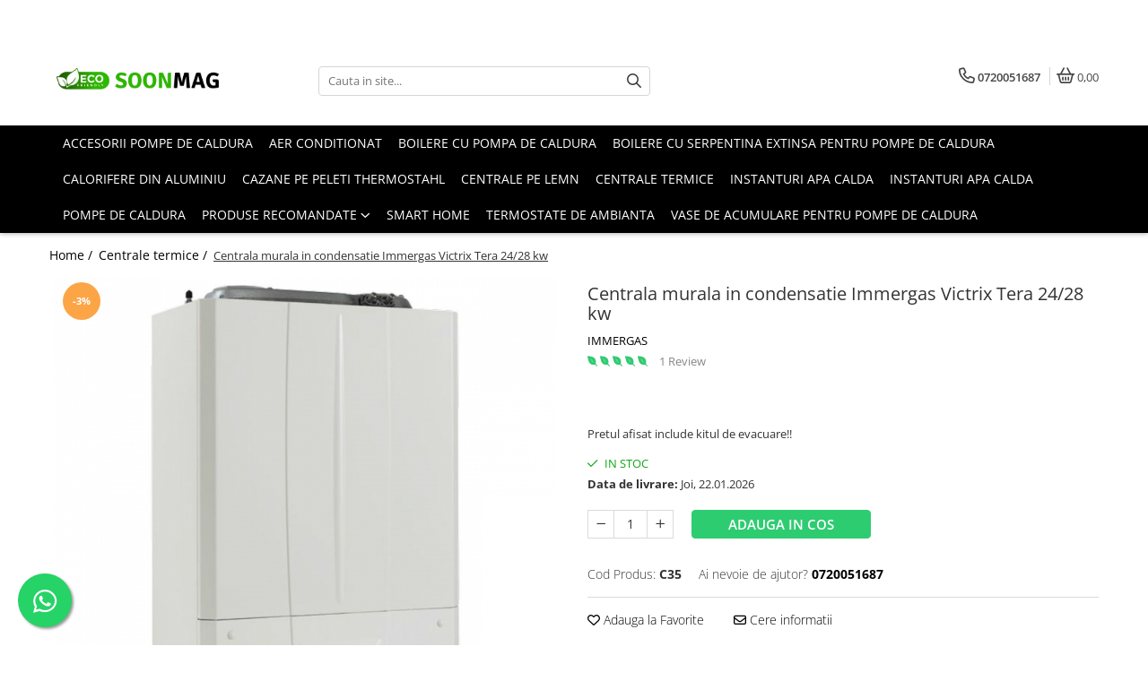

--- FILE ---
content_type: text/html; charset=UTF-8
request_url: https://www.soonmag.ro/centrale-termice/centrala-murala-in-condensatie-immergas-victrix-tera-24-28-kw.html
body_size: 28217
content:
<!DOCTYPE html>

<html lang="ro-ro">

	<head>
		<meta charset="UTF-8">

		<script src="https://gomagcdn.ro/themes/fashion/js/lazysizes.min.js?v=10141333-4.242" async=""></script>

		<script>
			function g_js(callbk){typeof callbk === 'function' ? window.addEventListener("DOMContentLoaded", callbk, false) : false;}
		</script>

					<link rel="icon" sizes="48x48" href="https://gomagcdn.ro/domains2/soonmag.ro/files/favicon/favicon7943.png">
			<link rel="apple-touch-icon" sizes="180x180" href="https://gomagcdn.ro/domains2/soonmag.ro/files/favicon/favicon7943.png">
		
		<style>
			/*body.loading{overflow:hidden;}
			body.loading #wrapper{opacity: 0;visibility: hidden;}
			body #wrapper{opacity: 1;visibility: visible;transition:all .1s ease-out;}*/

			.main-header .main-menu{min-height:43px;}
			.-g-hide{visibility:hidden;opacity:0;}

					</style>
		
		<link rel="preconnect" href="https://gomagcdn.ro"><link rel="dns-prefetch" href="https://fonts.googleapis.com" /><link rel="dns-prefetch" href="https://fonts.gstatic.com" /><link rel="dns-prefetch" href="https://connect.facebook.net" /><link rel="dns-prefetch" href="https://www.googletagmanager.com" /><link rel="dns-prefetch" href="https://googleads.g.doubleclick.net" />

					<link rel="preload" as="image" href="https://gomagcdn.ro/domains2/soonmag.ro/files/product/large/centrala-murala-in-condensatie-immergas-victrix-tera-24-28-kw-618675.jpg"   >
		
		<link rel="preload" href="https://gomagcdn.ro/themes/fashion/js/plugins.js?v=10141333-4.242" as="script">

		
					<link rel="preload" href="https://www.soonmag.ro/theme/default.js?v=41687379423" as="script">
				
		<link rel="preload" href="https://gomagcdn.ro/themes/fashion/js/dev.js?v=10141333-4.242" as="script">

		
					<link rel="stylesheet" href="https://gomagcdn.ro/themes/fashion/css/main-min.css?v=10141333-4.242-1" data-values='{"blockScripts": "1"}'>
		
					<link rel="stylesheet" href="https://www.soonmag.ro/theme/default.css?v=41687379423">
		
						<link rel="stylesheet" href="https://gomagcdn.ro/themes/fashion/css/dev-style.css?v=10141333-4.242-1">
		
		
		
		<link rel="alternate" hreflang="x-default" href="https://www.soonmag.ro/centrale-termice/centrala-murala-in-condensatie-immergas-victrix-tera-24-28-kw.html">
							
		<meta name="expires" content="never">
		<meta name="revisit-after" content="1 days">
					<meta name="author" content="Gomag">
				<title>Centrala murala in condensatie Immergas Victrix Tera 24/28 kw</title>


					<meta name="robots" content="index,follow" />
						
		<meta name="description" content="Centrala murala in condensatie Immergas Victrix Tera 24/28 kw">
		<meta class="viewport" name="viewport" content="width=device-width, initial-scale=1.0, user-scalable=no">
							<meta property="og:description" content="Pretul afisat include kitul de evacuare!!"/>
							<meta property="og:image" content="https://gomagcdn.ro/domains2/soonmag.ro/files/product/large/centrala-murala-in-condensatie-immergas-victrix-tera-24-28-kw-618675.jpg"/>
															<link rel="canonical" href="https://www.soonmag.ro/centrale-termice/centrala-murala-in-condensatie-immergas-victrix-tera-24-28-kw.html" />
			<meta property="og:url" content="https://www.soonmag.ro/centrale-termice/centrala-murala-in-condensatie-immergas-victrix-tera-24-28-kw.html"/>
						
		<meta name="distribution" content="Global">
		<meta name="owner" content="www.soonmag.ro">
		<meta name="publisher" content="www.soonmag.ro">
		<meta name="rating" content="General">
		<meta name="copyright" content="Copyright www.soonmag.ro 2026. All rights reserved">
		<link rel="search" href="https://www.soonmag.ro/opensearch.ro.xml" type="application/opensearchdescription+xml" title="Cautare"/>

		
							<script src="https://gomagcdn.ro/themes/fashion/js/jquery-2.1.4.min.js"></script>
			<script defer src="https://gomagcdn.ro/themes/fashion/js/jquery.autocomplete.js?v=20181023"></script>
			<script src="https://gomagcdn.ro/themes/fashion/js/gomag.config.js?v=10141333-4.242"></script>
			<script src="https://gomagcdn.ro/themes/fashion/js/gomag.js?v=10141333-4.242"></script>
		
													<script>
$.Gomag.bind('User/Data/AffiliateMarketing/HideTrafiLeak', function(event, data){

    $('.whatsappfloat').remove();
});
</script><!-- Global site tag (gtag.js) - Google Analytics -->
<script async src="https://www.googletagmanager.com/gtag/js?id=G-DFYPTT64G3"></script>
	<script>
 window.dataLayer = window.dataLayer || [];
  function gtag(){dataLayer.push(arguments);}
    var cookieValue = '';
  var name = 'g_c_consent' + "=";
  var decodedCookie = decodeURIComponent(document.cookie);
  var ca = decodedCookie.split(';');
  for(var i = 0; i <ca.length; i++) {
	var c = ca[i];
	while (c.charAt(0) == ' ') {
	  c = c.substring(1);
	}
	if (c.indexOf(name) == 0) {
	  cookieValue = c.substring(name.length, c.length);
	}
  }



if(cookieValue == ''){
	gtag('consent', 'default', {
	  'ad_storage': 'granted',
	  'ad_user_data': 'granted',
	  'ad_personalization': 'granted',
	  'analytics_storage': 'granted',
	  'personalization_storage': 'granted',
	  'functionality_storage': 'granted',
	  'security_storage': 'granted'
	});
	} else if(cookieValue != '-1'){


			gtag('consent', 'default', {
			'ad_storage': 'granted',
			'ad_user_data': 'granted',
			'ad_personalization': 'granted',
			'analytics_storage': 'granted',
			'personalization_storage': 'granted',
			'functionality_storage': 'granted',
			'security_storage': 'granted'
		});
	} else {
	 gtag('consent', 'default', {
		  'ad_storage': 'denied',
		  'ad_user_data': 'denied',
		  'ad_personalization': 'denied',
		  'analytics_storage': 'denied',
			'personalization_storage': 'denied',
			'functionality_storage': 'denied',
			'security_storage': 'denied'
		});

		 }
</script>
<script>

	
  gtag('js', new Date());

 
$.Gomag.bind('Cookie/Policy/Consent/Denied', function(){
	gtag('consent', 'update', {
		  'ad_storage': 'denied',
		  'ad_user_data': 'denied',
		  'ad_personalization': 'denied',
		  'analytics_storage': 'denied',
			'personalization_storage': 'denied',
			'functionality_storage': 'denied',
			'security_storage': 'denied'
		});
		})
$.Gomag.bind('Cookie/Policy/Consent/Granted', function(){
	gtag('consent', 'update', {
		  'ad_storage': 'granted',
		  'ad_user_data': 'granted',
		  'ad_personalization': 'granted',
		  'analytics_storage': 'granted',
			'personalization_storage': 'granted',
			'functionality_storage': 'granted',
			'security_storage': 'granted'
		});
		})
  gtag('config', 'G-DFYPTT64G3', {allow_enhanced_conversions: true });
</script>
<script>
	function gaBuildProductVariant(product)
	{
		let _return = '';
		if(product.version != undefined)
		{
			$.each(product.version, function(i, a){
				_return += (_return == '' ? '' : ', ')+a.value;
			})
		}
		return _return;
	}

</script>
<script>
	$.Gomag.bind('Product/Add/To/Cart/After/Listing', function gaProductAddToCartLV4(event, data) {
		if(data.product !== undefined) {
			var gaProduct = false;
			if(typeof(gaProducts) != 'undefined' && gaProducts[data.product.id] != undefined)
			{
				gaProduct = gaProducts[data.product.id];

			}

			if(gaProduct == false)
			{
				gaProduct = {};
				gaProduct.item_id = data.product.id;
				gaProduct.currency = data.product.currency ? (String(data.product.currency).toLowerCase() == 'lei' ? 'RON' : data.product.currency) : 'RON';
				gaProduct.item_name =  data.product.name ;
				gaProduct.item_variant= gaBuildProductVariant(data.product);
				gaProduct.item_brand = data.product.brand;
				gaProduct.item_category = data.product.category;

			}

			gaProduct.price = parseFloat(data.product.price).toFixed(2);
			gaProduct.quantity = data.product.productQuantity;
			gtag("event", "add_to_cart", {
				currency: gaProduct.currency,
				value: parseFloat(gaProduct.price) * parseFloat(gaProduct.quantity),
				items: [
					gaProduct
				]
			});

		}
	})
	$.Gomag.bind('Product/Add/To/Cart/After/Details', function gaProductAddToCartDV4(event, data){

		if(data.product !== undefined){

			var gaProduct = false;
			if(
				typeof(gaProducts) != 'undefined'
				&&
				gaProducts[data.product.id] != undefined
			)
			{
				var gaProduct = gaProducts[data.product.id];
			}

			if(gaProduct == false)
			{
				gaProduct = {};
				gaProduct.item_id = data.product.id;
				gaProduct.currency = data.product.currency ? (String(data.product.currency).toLowerCase() == 'lei' ? 'RON' : data.product.currency) : 'RON';
				gaProduct.item_name =  data.product.name ;
				gaProduct.item_variant= gaBuildProductVariant(data.product);
				gaProduct.item_brand = data.product.brand;
				gaProduct.item_category = data.product.category;

			}

			gaProduct.price = parseFloat(data.product.price).toFixed(2);
			gaProduct.quantity = data.product.productQuantity;


			gtag("event", "add_to_cart", {
			  currency: gaProduct.currency,
			  value: parseFloat(gaProduct.price) * parseFloat(gaProduct.quantity),
			  items: [
				gaProduct
			  ]
			});
        }

	})
	 $.Gomag.bind('Product/Remove/From/Cart', function gaProductRemovedFromCartV4(event, data){
		var envData = $.Gomag.getEnvData();
		var products = envData.products;

		if(data.data.product !== undefined && products[data.data.product] !== undefined){


			var dataProduct = products[data.data.product];


			gaProduct = {};
			gaProduct.item_id = dataProduct.id;

			gaProduct.item_name =   dataProduct.name ;
			gaProduct.currency = dataProduct.currency ? (String(dataProduct.currency).toLowerCase() == 'lei' ? 'RON' : dataProduct.currency) : 'RON';
			gaProduct.item_category = dataProduct.category;
			gaProduct.item_brand = dataProduct.brand;
			gaProduct.price = parseFloat(dataProduct.price).toFixed(2);
			gaProduct.quantity = data.data.quantity;
			gaProduct.item_variant= gaBuildProductVariant(dataProduct);
			gtag("event", "remove_from_cart", {
			  currency: gaProduct.currency,
			  value: parseFloat(gaProduct.price) * parseFloat(gaProduct.quantity),
			  items: [
				gaProduct
			  ]
			});
        }

	});

	 $.Gomag.bind('Cart/Quantity/Update', function gaCartQuantityUpdateV4(event, data){
		var envData = $.Gomag.getEnvData();
		var products = envData.products;
		if(!data.data.finalQuantity || !data.data.initialQuantity)
		{
			return false;
		}
		var dataProduct = products[data.data.product];
		if(dataProduct == undefined)
		{
			return false;
		}

		gaProduct = {};
		gaProduct.item_id = dataProduct.id;
		gaProduct.currency = dataProduct.currency ? (String(dataProduct.currency).toLowerCase() == 'lei' ? 'RON' : dataProduct.currency) : 'RON';
		gaProduct.item_name =  dataProduct.name ;

		gaProduct.item_category = dataProduct.category;
		gaProduct.item_brand = dataProduct.brand;
		gaProduct.price = parseFloat(dataProduct.price).toFixed(2);
		gaProduct.item_variant= gaBuildProductVariant(dataProduct);
		if(parseFloat(data.data.initialQuantity) < parseFloat(data.data.finalQuantity))
		{
			var quantity = parseFloat(data.data.finalQuantity) - parseFloat(data.data.initialQuantity);
			gaProduct.quantity = quantity;

			gtag("event", "add_to_cart", {
			  currency: gaProduct.currency,
			  value: parseFloat(gaProduct.price) * parseFloat(gaProduct.quantity),
			  items: [
				gaProduct
			  ]
			});
		}
		else if(parseFloat(data.data.initialQuantity) > parseFloat(data.data.finalQuantity))
		{
			var quantity = parseFloat(data.data.initialQuantity) - parseFloat(data.data.finalQuantity);
			gaProduct.quantity = quantity;
			gtag("event", "remove_from_cart", {
			  currency: gaProduct.currency,
			  value: parseFloat(gaProduct.price) * parseFloat(gaProduct.quantity),
			  items: [
				gaProduct
			  ]
			});
		}

	});

</script>
<script>
function gmsc(name, value)
{
	if(value != undefined && value)
	{
		var expires = new Date();
		expires.setTime(expires.getTime() + parseInt(3600*24*1000*90));
		document.cookie = encodeURIComponent(name) + "=" + encodeURIComponent(value) + '; expires='+ expires.toUTCString() + "; path=/";
	}
}
let gmqs = window.location.search;
let gmup = new URLSearchParams(gmqs);
gmsc('g_sc', gmup.get('shop_campaign'));
gmsc('shop_utm_campaign', gmup.get('utm_campaign'));
gmsc('shop_utm_medium', gmup.get('utm_medium'));
gmsc('shop_utm_source', gmup.get('utm_source'));
</script>					
		
	</head>

	<body class="" style="">

		<script >
			function _addCss(url, attribute, value, loaded){
				var _s = document.createElement('link');
				_s.rel = 'stylesheet';
				_s.href = url;
				_s.type = 'text/css';
				if(attribute)
				{
					_s.setAttribute(attribute, value)
				}
				if(loaded){
					_s.onload = function(){
						var dom = document.getElementsByTagName('body')[0];
						//dom.classList.remove('loading');
					}
				}
				var _st = document.getElementsByTagName('link')[0];
				_st.parentNode.insertBefore(_s, _st);
			}
			//_addCss('https://fonts.googleapis.com/css2?family=Open+Sans:ital,wght@0,300;0,400;0,600;0,700;1,300;1,400&display=swap');
			_addCss('https://gomagcdn.ro/themes/_fonts/Open-Sans.css');

		</script>
		<script>
				/*setTimeout(
				  function()
				  {
				   document.getElementsByTagName('body')[0].classList.remove('loading');
				  }, 1000);*/
		</script>
							
					<div id="fb-root"></div>
						<script >
			window.fbAsyncInit = function() {
			FB.init({
			appId : '964772068178560',
			autoLogAppEvents : true,
			xfbml : true,
			version : 'v12.0'
			});
			};
			</script>
			<script async defer crossorigin="anonymous" src="https://connect.facebook.net/ro_RO/sdk.js"></script>
					
		<div id="wrapper">
			<!-- BLOCK:e6d56c8926fe6b7bf6896cb4fc106d22 start -->
<div id="_cartSummary" class="hide"></div>

<script >
	$(document).ready(function() {

		$(document).on('keypress', '.-g-input-loader', function(){
			$(this).addClass('-g-input-loading');
		})

		$.Gomag.bind('Product/Add/To/Cart/After', function(eventResponse, properties)
		{
									var data = JSON.parse(properties.data);
			$('.q-cart').html(data.quantity);
			if(parseFloat(data.quantity) > 0)
			{
				$('.q-cart').removeClass('hide');
			}
			else
			{
				$('.q-cart').addClass('hide');
			}
			$('.cartPrice').html(data.subtotal + ' ' + data.currency);
			$('.cartProductCount').html(data.quantity);


		})
		$('#_cartSummary').on('updateCart', function(event, cart) {
			var t = $(this);

			$.get('https://www.soonmag.ro/cart-update', {
				cart: cart
			}, function(data) {

				$('.q-cart').html(data.quantity);
				if(parseFloat(data.quantity) > 0)
				{
					$('.q-cart').removeClass('hide');
				}
				else
				{
					$('.q-cart').addClass('hide');
				}
				$('.cartPrice').html(data.subtotal + ' ' + data.currency);
				$('.cartProductCount').html(data.quantity);
			}, 'json');
			window.ga = window.ga || function() {
				(ga.q = ga.q || []).push(arguments)
			};
			ga('send', 'event', 'Buton', 'Click', 'Adauga_Cos');
		});

		if(window.gtag_report_conversion) {
			$(document).on("click", 'li.phone-m', function() {
				var phoneNo = $('li.phone-m').children( "a").attr('href');
				gtag_report_conversion(phoneNo);
			});

		}

	});
</script>



<header class="main-header container-bg clearfix" data-block="headerBlock">
	<div class="discount-tape container-h full -g-hide" id="_gomagHellobar">
<style>
.discount-tape{position: relative;width:100%;padding:0;text-align:center;font-size:14px;overflow: hidden;z-index:99;}
.discount-tape a{color: #fff;}
.Gomag-HelloBar{padding:10px;}
@media screen and (max-width: 767px){.discount-tape{font-size:13px;}}
</style>
<div class="Gomag-HelloBar" style="background: #21c229;color: #fff;">
	<a href="https://www.soonmag.ro/produse/pompe-de-caldura-hyundai" rel="nofollow" style="color: #fff;">
		Vrei sa-ti instalezi confortul la preturi excelente? Nu rata ocazia !!. Livrare gratuita in toata tara pentru pompele de caldura!!
			</a>
	</div>
<div class="clear"></div>
</div>

		
	<div class="top-head-bg container-h full">

		<div class="top-head container-h">
			<div class="row">
				<div class="col-md-3 col-sm-3 col-xs-5 logo-h">
					
	<a href="https://www.soonmag.ro" id="logo" data-pageId="2">
		<img src="https://gomagcdn.ro/domains2/soonmag/files/company/soon-mag-800-500px-1000-500px-1400-500px-2524425120.png" fetchpriority="high" class="img-responsive" alt="SoonMag" title="SoonMag" width="200" height="50" style="width:auto;">
	</a>
				</div>
				<div class="col-md-4 col-sm-4 col-xs-7 main search-form-box">
					
<form name="search-form" class="search-form" action="https://www.soonmag.ro/produse" id="_searchFormMainHeader">

	<input id="_autocompleteSearchMainHeader" name="c" class="input-placeholder -g-input-loader" type="text" placeholder="Cauta in site..." aria-label="Search"  value="">
	<button id="_doSearch" class="search-button" aria-hidden="true">
		<i class="fa fa-search" aria-hidden="true"></i>
	</button>

				<script >
			$(document).ready(function() {

				$('#_autocompleteSearchMainHeader').autocomplete({
					serviceUrl: 'https://www.soonmag.ro/autocomplete',
					minChars: 2,
					deferRequestBy: 700,
					appendTo: '#_searchFormMainHeader',
					width: parseInt($('#_doSearch').offset().left) - parseInt($('#_autocompleteSearchMainHeader').offset().left),
					formatResult: function(suggestion, currentValue) {
						return suggestion.value;
					},
					onSelect: function(suggestion) {
						$(this).val(suggestion.data);
					},
					onSearchComplete: function(suggestion) {
						$(this).removeClass('-g-input-loading');
					}
				});
				$(document).on('click', '#_doSearch', function(e){
					e.preventDefault();
					if($('#_autocompleteSearchMainHeader').val() != '')
					{
						$('#_searchFormMainHeader').submit();
					}
				})
			});
		</script>
	

</form>
				</div>
				<div class="col-md-5 col-sm-5 acount-section">
					
<ul>
	<li class="search-m hide">
		<a href="#" class="-g-no-url" aria-label="Cauta in site..." data-pageId="">
			<i class="fa fa-search search-open" aria-hidden="true"></i>
			<i style="display:none" class="fa fa-times search-close" aria-hidden="true"></i>
		</a>
	</li>
	<li class="-g-user-icon -g-user-icon-empty">
			
	</li>
	
				<li class="contact-header">
			<a href="tel:0720051687" aria-label="Contacteaza-ne" data-pageId="3">
				<i class="fa fa-phone" aria-hidden="true"></i>
								<span>0720051687</span>
			</a>
		</li>
			<li class="wishlist-header hide">
		<a href="https://www.soonmag.ro/wishlist" aria-label="Wishlist" data-pageId="28">
			<span class="-g-wishlist-product-count -g-hide"></span>
			<i class="fa fa-heart-o" aria-hidden="true"></i>
			<span class="">Favorite</span>
		</a>
	</li>
	<li class="cart-header-btn cart">
		<a class="cart-drop _showCartHeader" href="https://www.soonmag.ro/cos-de-cumparaturi" aria-label="Cos de cumparaturi">
			<span class="q-cart hide">0</span>
			<i class="fa fa-shopping-bag" aria-hidden="true"></i>
			<span class="count cartPrice">0,00
				
			</span>
		</a>
					<div class="cart-dd  _cartShow cart-closed"></div>
			</li>

	</ul>

	<script>
		$(document).ready(function() {
			//Cart
							$('.cart').mouseenter(function() {
					$.Gomag.showCartSummary('div._cartShow');
				}).mouseleave(function() {
					$.Gomag.hideCartSummary('div._cartShow');
					$('div._cartShow').removeClass('cart-open');
				});
						$(document).on('click', '.dropdown-toggle', function() {
				window.location = $(this).attr('href');
			})
		})
	</script>

				</div>
			</div>
		</div>
	</div>


<div id="navigation">
	<nav id="main-menu" class="main-menu container-h full clearfix">
		<a href="#" class="menu-trg -g-no-url" title="Produse">
			<span>&nbsp;</span>
		</a>
		
<div class="container-h nav-menu-hh clearfix">

	<!-- BASE MENU -->
	<ul class="
			nav-menu base-menu container-h
			
			
		">

		

			
		<li class="menu-drop __GomagMM ">
								<a
						href="https://www.soonmag.ro/accesorii-pompe-de-caldura"
						class="    "
						rel="  "
						
						title="Accesorii pompe de caldura"
						data-Gomag=''
						data-block-name="mainMenuD0"  data-block="mainMenuD" data-pageId= "80">
												<span class="list">Accesorii pompe de caldura</span>
					</a>
				
		</li>
		
		<li class="menu-drop __GomagMM ">
								<a
						href="https://www.soonmag.ro/aer-conditionat"
						class="    "
						rel="  "
						
						title="Aer conditionat"
						data-Gomag=''
						data-block-name="mainMenuD0"  data-block="mainMenuD" data-pageId= "80">
												<span class="list">Aer conditionat</span>
					</a>
				
		</li>
		
		<li class="menu-drop __GomagMM ">
								<a
						href="https://www.soonmag.ro/boilere-cu-pompa-de-caldura"
						class="    "
						rel="  "
						
						title="BOILERE CU POMPA DE CALDURA"
						data-Gomag=''
						data-block-name="mainMenuD0"  data-block="mainMenuD" data-pageId= "80">
												<span class="list">BOILERE CU POMPA DE CALDURA</span>
					</a>
				
		</li>
		
		<li class="menu-drop __GomagMM ">
								<a
						href="https://www.soonmag.ro/boilere-cu-serpentina-extinsa-pentru-pompe-de-caldura"
						class="    "
						rel="  "
						
						title="Boilere cu serpentina extinsa pentru pompe de caldura"
						data-Gomag=''
						data-block-name="mainMenuD0"  data-block="mainMenuD" data-pageId= "80">
												<span class="list">Boilere cu serpentina extinsa pentru pompe de caldura</span>
					</a>
				
		</li>
		
		<li class="menu-drop __GomagMM ">
								<a
						href="https://www.soonmag.ro/calorifere-din-aluminiu"
						class="    "
						rel="  "
						
						title="Calorifere din aluminiu"
						data-Gomag=''
						data-block-name="mainMenuD0"  data-block="mainMenuD" data-pageId= "80">
												<span class="list">Calorifere din aluminiu</span>
					</a>
				
		</li>
		
		<li class="menu-drop __GomagMM ">
								<a
						href="https://www.soonmag.ro/cazane-pe-peleti-thermostahl"
						class="    "
						rel="  "
						
						title="Cazane pe peleti THERMOSTAHL"
						data-Gomag=''
						data-block-name="mainMenuD0"  data-block="mainMenuD" data-pageId= "80">
												<span class="list">Cazane pe peleti THERMOSTAHL</span>
					</a>
				
		</li>
		
		<li class="menu-drop __GomagMM ">
								<a
						href="https://www.soonmag.ro/centrale-pe-lemn"
						class="    "
						rel="  "
						
						title="Centrale pe lemn"
						data-Gomag=''
						data-block-name="mainMenuD0"  data-block="mainMenuD" data-pageId= "80">
												<span class="list">Centrale pe lemn</span>
					</a>
				
		</li>
		
		<li class="menu-drop __GomagMM ">
								<a
						href="https://www.soonmag.ro/centrale-termice"
						class="    "
						rel="  "
						
						title="Centrale termice"
						data-Gomag=''
						data-block-name="mainMenuD0"  data-block="mainMenuD" data-pageId= "80">
												<span class="list">Centrale termice</span>
					</a>
				
		</li>
		
		<li class="menu-drop __GomagMM ">
								<a
						href="https://www.soonmag.ro/instanturi-apa-calda"
						class="    "
						rel="  "
						
						title="Instanturi apa calda"
						data-Gomag=''
						data-block-name="mainMenuD0"  data-block="mainMenuD" data-pageId= "80">
												<span class="list">Instanturi apa calda</span>
					</a>
				
		</li>
		
		<li class="menu-drop __GomagMM ">
								<a
						href="https://www.soonmag.ro/instanturi-apa-calda-14"
						class="    "
						rel="  "
						
						title="Instanturi apa calda"
						data-Gomag=''
						data-block-name="mainMenuD0"  data-block="mainMenuD" data-pageId= "80">
												<span class="list">Instanturi apa calda</span>
					</a>
				
		</li>
		
		<li class="menu-drop __GomagMM ">
								<a
						href="https://www.soonmag.ro/pompe-de-caldura"
						class="    "
						rel="  "
						
						title="Pompe de caldura"
						data-Gomag=''
						data-block-name="mainMenuD0"  data-block="mainMenuD" data-pageId= "80">
												<span class="list">Pompe de caldura</span>
					</a>
				
		</li>
		
		<li class="menu-drop __GomagMM ">
							<a
					href="https://www.soonmag.ro/produse-recomandate"
					class="  "
					rel="  "
					
					title="Produse recomandate"
					data-Gomag=''
					data-block-name="mainMenuD0"
					data-pageId= "80"
					data-block="mainMenuD">
											<span class="list">Produse recomandate</span>
						<i class="fa fa-angle-down"></i>
				</a>

									<div class="menu-dd">
										<ul class="drop-list clearfix w100">
																																						<li class="fl">
										<div class="col">
											<p class="title">
												<a
												href="https://www.soonmag.ro/pachete-si-promotii"
												class="title    "
												rel="  "
												
												title="PACHETE SI PROMOTII"
												data-Gomag=''
												data-block-name="mainMenuD1"
												data-block="mainMenuD"
												data-pageId= "80"
												>
																										PACHETE SI PROMOTII
												</a>
											</p>
																						
										</div>
									</li>
																													</ul>
																	</div>
									
		</li>
		
		<li class="menu-drop __GomagMM ">
								<a
						href="https://www.soonmag.ro/smart-home"
						class="    "
						rel="  "
						
						title="Smart Home"
						data-Gomag=''
						data-block-name="mainMenuD0"  data-block="mainMenuD" data-pageId= "80">
												<span class="list">Smart Home</span>
					</a>
				
		</li>
		
		<li class="menu-drop __GomagMM ">
								<a
						href="https://www.soonmag.ro/termostate-de-ambianta"
						class="    "
						rel="  "
						
						title="Termostate de ambianta"
						data-Gomag=''
						data-block-name="mainMenuD0"  data-block="mainMenuD" data-pageId= "80">
												<span class="list">Termostate de ambianta</span>
					</a>
				
		</li>
		
		<li class="menu-drop __GomagMM ">
								<a
						href="https://www.soonmag.ro/vase-de-acumulare-pentru-pompe-de-caldura"
						class="    "
						rel="  "
						
						title="Vase de acumulare pentru pompe de caldura"
						data-Gomag=''
						data-block-name="mainMenuD0"  data-block="mainMenuD" data-pageId= "80">
												<span class="list">Vase de acumulare pentru pompe de caldura</span>
					</a>
				
		</li>
						
		


		
	</ul> <!-- end of BASE MENU -->

</div>		<ul class="mobile-icon fr">

							<li class="phone-m">
					<a href="tel:0720051687" title="Contacteaza-ne">
												<i class="fa fa-phone" aria-hidden="true"></i>
					</a>
				</li>
									<li class="user-m -g-user-icon -g-user-icon-empty">
			</li>
			<li class="wishlist-header-m hide">
				<a href="https://www.soonmag.ro/wishlist">
					<span class="-g-wishlist-product-count"></span>
					<i class="fa fa-heart-o" aria-hidden="true"></i>

				</a>
			</li>
			<li class="cart-m">
				<a href="https://www.soonmag.ro/cos-de-cumparaturi">
					<span class="q-cart hide">0</span>
					<i class="fa fa-shopping-bag" aria-hidden="true"></i>
				</a>
			</li>
			<li class="search-m">
				<a href="#" class="-g-no-url" aria-label="Cauta in site...">
					<i class="fa fa-search search-open" aria-hidden="true"></i>
					<i style="display:none" class="fa fa-times search-close" aria-hidden="true"></i>
				</a>
			</li>
					</ul>
	</nav>
	<!-- end main-nav -->

	<div style="display:none" class="search-form-box search-toggle">
		<form name="search-form" class="search-form" action="https://www.soonmag.ro/produse" id="_searchFormMobileToggle">
			<input id="_autocompleteSearchMobileToggle" name="c" class="input-placeholder -g-input-loader" type="text" autofocus="autofocus" value="" placeholder="Cauta in site..." aria-label="Search">
			<button id="_doSearchMobile" class="search-button" aria-hidden="true">
				<i class="fa fa-search" aria-hidden="true"></i>
			</button>

										<script >
					$(document).ready(function() {
						$('#_autocompleteSearchMobileToggle').autocomplete({
							serviceUrl: 'https://www.soonmag.ro/autocomplete',
							minChars: 2,
							deferRequestBy: 700,
							appendTo: '#_searchFormMobileToggle',
							width: parseInt($('#_doSearchMobile').offset().left) - parseInt($('#_autocompleteSearchMobileToggle').offset().left),
							formatResult: function(suggestion, currentValue) {
								return suggestion.value;
							},
							onSelect: function(suggestion) {
								$(this).val(suggestion.data);
							},
							onSearchComplete: function(suggestion) {
								$(this).removeClass('-g-input-loading');
							}
						});

						$(document).on('click', '#_doSearchMobile', function(e){
							e.preventDefault();
							if($('#_autocompleteSearchMobileToggle').val() != '')
							{
								$('#_searchFormMobileToggle').submit();
							}
						})
					});
				</script>
			
		</form>
	</div>
</div>

</header>
<!-- end main-header --><!-- BLOCK:e6d56c8926fe6b7bf6896cb4fc106d22 end -->
			
<script >
	$.Gomag.bind('Product/Add/To/Cart/Validate', function(response, isValid)
	{
		$($GomagConfig.versionAttributesName).removeClass('versionAttributeError');

		if($($GomagConfig.versionAttributesSelectSelector).length && !$($GomagConfig.versionAttributesSelectSelector).val())
		{

			if ($($GomagConfig.versionAttributesHolder).position().top < jQuery(window).scrollTop()){
				//scroll up
				 $([document.documentElement, document.body]).animate({
					scrollTop: $($GomagConfig.versionAttributesHolder).offset().top - 55
				}, 1000, function() {
					$($GomagConfig.versionAttributesName).addClass('versionAttributeError');
				});
			}
			else if ($($GomagConfig.versionAttributesHolder).position().top + $($GomagConfig.versionAttributesHolder).height() >
				$(window).scrollTop() + (
					window.innerHeight || document.documentElement.clientHeight
				)) {
				//scroll down
				$('html,body').animate({
					scrollTop: $($GomagConfig.versionAttributesHolder).position().top - (window.innerHeight || document.documentElement.clientHeight) + $($GomagConfig.versionAttributesHolder).height() -55 }, 1000, function() {
					$($GomagConfig.versionAttributesName).addClass('versionAttributeError');
				}
				);
			}
			else{
				$($GomagConfig.versionAttributesName).addClass('versionAttributeError');
			}

			isValid.noError = false;
		}
		if($($GomagConfig.versionAttributesSelector).length && !$('.'+$GomagConfig.versionAttributesActiveSelectorClass).length)
		{

			if ($($GomagConfig.versionAttributesHolder).position().top < jQuery(window).scrollTop()){
				//scroll up
				 $([document.documentElement, document.body]).animate({
					scrollTop: $($GomagConfig.versionAttributesHolder).offset().top - 55
				}, 1000, function() {
					$($GomagConfig.versionAttributesName).addClass('versionAttributeError');
				});
			}
			else if ($($GomagConfig.versionAttributesHolder).position().top + $($GomagConfig.versionAttributesHolder).height() >
				$(window).scrollTop() + (
					window.innerHeight || document.documentElement.clientHeight
				)) {
				//scroll down
				$('html,body').animate({
					scrollTop: $($GomagConfig.versionAttributesHolder).position().top - (window.innerHeight || document.documentElement.clientHeight) + $($GomagConfig.versionAttributesHolder).height() -55 }, 1000, function() {
					$($GomagConfig.versionAttributesName).addClass('versionAttributeError');
				}
				);
			}
			else{
				$($GomagConfig.versionAttributesName).addClass('versionAttributeError');
			}

			isValid.noError = false;
		}
	});
	$.Gomag.bind('Page/Load', function removeSelectedVersionAttributes(response, settings) {
		/* remove selection for versions */
		if((settings.doNotSelectVersion != undefined && settings.doNotSelectVersion === true) && $($GomagConfig.versionAttributesSelector).length && !settings.reloadPageOnVersionClick) {
			$($GomagConfig.versionAttributesSelector).removeClass($GomagConfig.versionAttributesActiveSelectorClass);
		}

		if((settings.doNotSelectVersion != undefined && settings.doNotSelectVersion === true) && $($GomagConfig.versionAttributesSelectSelector).length) {
			var selected = settings.reloadPageOnVersionClick != undefined && settings.reloadPageOnVersionClick ? '' : 'selected="selected"';

			$($GomagConfig.versionAttributesSelectSelector).prepend('<option value="" ' + selected + '>Selectati</option>');
		}
	});
	$(document).ready(function() {
		function is_touch_device2() {
			return (('ontouchstart' in window) || (navigator.MaxTouchPoints > 0) || (navigator.msMaxTouchPoints > 0));
		};

		
		$.Gomag.bind('Product/Details/After/Ajax/Load', function(e, payload)
		{
			let reinit = payload.reinit;
			let response = payload.response;

			if(reinit){
				$('.thumb-h:not(.horizontal):not(.vertical)').insertBefore('.vertical-slide-img');

				var hasThumb = $('.thumb-sld').length > 0;

				$('.prod-lg-sld:not(.disabled)').slick({
					slidesToShow: 1,
					slidesToScroll: 1,
					//arrows: false,
					fade: true,
					//cssEase: 'linear',
					dots: true,
					infinite: false,
					draggable: false,
					dots: true,
					//adaptiveHeight: true,
					asNavFor: hasThumb ? '.thumb-sld' : null
				/*}).on('afterChange', function(event, slick, currentSlide, nextSlide){
					if($( window ).width() > 800 ){

						$('.zoomContainer').remove();
						$('#img_0').removeData('elevateZoom');
						var source = $('#img_'+currentSlide).attr('data-src');
						var fullImage = $('#img_'+currentSlide).attr('data-full-image');
						$('.swaped-image').attr({
							//src:source,
							"data-zoom-image":fullImage
						});
						$('.zoomWindowContainer div').stop().css("background-image","url("+ fullImage +")");
						$("#img_"+currentSlide).elevateZoom({responsive: true});
					}*/
				});

				if($( window ).width() < 767 ){
					$('.prod-lg-sld.disabled').slick({
						slidesToShow: 1,
						slidesToScroll: 1,
						fade: true,
						dots: true,
						infinite: false,
						draggable: false,
						dots: true,
					});
				}

				$('.prod-lg-sld.slick-slider').slick('resize');

				//PRODUCT THUMB SLD
				if ($('.thumb-h.horizontal').length){
					$('.thumb-sld').slick({
						vertical: false,
						slidesToShow: 6,
						slidesToScroll: 1,
						asNavFor: '.prod-lg-sld',
						dots: false,
						infinite: false,
						//centerMode: true,
						focusOnSelect: true
					});
				} else if ($('.thumb-h').length) {
					$('.thumb-sld').slick({
						vertical: true,
						slidesToShow: 4,
						slidesToScroll: 1,
						asNavFor: '.prod-lg-sld',
						dots: false,
						infinite: false,
						draggable: false,
						swipe: false,
						//adaptiveHeight: true,
						//centerMode: true,
						focusOnSelect: true
					});
				}

				if($.Gomag.isMobile()){
					$($GomagConfig.bannerDesktop).remove()
					$($GomagConfig.bannerMobile).removeClass('hideSlide');
				} else {
					$($GomagConfig.bannerMobile).remove()
					$($GomagConfig.bannerDesktop).removeClass('hideSlide');
				}
			}

			$.Gomag.trigger('Product/Details/After/Ajax/Load/Complete', {'response':response});
		});

		$.Gomag.bind('Product/Details/After/Ajax/Response', function(e, payload)
		{
			let response = payload.response;
			let data = payload.data;
			let reinitSlider = false;

			if (response.title) {
				let $content = $('<div>').html(response.title);
				let title = $($GomagConfig.detailsProductTopHolder).find($GomagConfig.detailsProductTitleHolder).find('.title > span');
				let newTitle = $content.find('.title > span');
				if(title.text().trim().replace(/\s+/g, ' ') != newTitle.text().trim().replace(/\s+/g, ' ')){
					$.Gomag.fadeReplace(title,newTitle);
				}

				let brand = $($GomagConfig.detailsProductTopHolder).find($GomagConfig.detailsProductTitleHolder).find('.brand-detail');
				let newBrand = $content.find('.brand-detail');
				if(brand.text().trim().replace(/\s+/g, ' ') != newBrand.text().trim().replace(/\s+/g, ' ')){
					$.Gomag.fadeReplace(brand,newBrand);
				}

				let review = $($GomagConfig.detailsProductTopHolder).find($GomagConfig.detailsProductTitleHolder).find('.__reviewTitle');
				let newReview = $content.find('.__reviewTitle');
				if(review.text().trim().replace(/\s+/g, ' ') != newReview.text().trim().replace(/\s+/g, ' ')){
					$.Gomag.fadeReplace(review,newReview);
				}
			}

			if (response.images) {
				let $content = $('<div>').html(response.images);
				var imagesHolder = $($GomagConfig.detailsProductTopHolder).find($GomagConfig.detailsProductImagesHolder);
				var images = [];
				imagesHolder.find('img').each(function() {
					var dataSrc = $(this).attr('data-src');
					if (dataSrc) {
						images.push(dataSrc);
					}
				});

				var newImages = [];
				$content.find('img').each(function() {
					var dataSrc = $(this).attr('data-src');
					if (dataSrc) {
						newImages.push(dataSrc);
					}
				});

				if(!$content.find('.thumb-h.horizontal').length && imagesHolder.find('.thumb-h.horizontal').length){
					$content.find('.thumb-h').addClass('horizontal');
				}
				
				const newTop  = $content.find('.product-icon-box:not(.bottom)').first();
				const oldTop  = imagesHolder.find('.product-icon-box:not(.bottom)').first();

				if (newTop.length && oldTop.length && (newTop.prop('outerHTML') !== oldTop.prop('outerHTML'))) {
					oldTop.replaceWith(newTop.clone());
				}
				
				const newBottom = $content.find('.product-icon-box.bottom').first();
				const oldBottom = imagesHolder.find('.product-icon-box.bottom').first();

				if (newBottom.length && oldBottom.length && (newBottom.prop('outerHTML') !== oldBottom.prop('outerHTML'))) {
					oldBottom.replaceWith(newBottom.clone());
				}

				if (images.length !== newImages.length || images.some((val, i) => val !== newImages[i])) {
					$.Gomag.fadeReplace($($GomagConfig.detailsProductTopHolder).find($GomagConfig.detailsProductImagesHolder), $content.html());
					reinitSlider = true;
				}
			}

			if (response.details) {
				let $content = $('<div>').html(response.details);
				$content.find('.stock-limit').hide();
				function replaceDetails(content){
					$($GomagConfig.detailsProductTopHolder).find($GomagConfig.detailsProductDetailsHolder).html(content);
				}

				if($content.find('.__shippingPriceTemplate').length && $($GomagConfig.detailsProductTopHolder).find('.__shippingPriceTemplate').length){
					$content.find('.__shippingPriceTemplate').replaceWith($($GomagConfig.detailsProductTopHolder).find('.__shippingPriceTemplate'));
					$($GomagConfig.detailsProductTopHolder).find('.__shippingPriceTemplate').slideDown(100);
				} else if (!$content.find('.__shippingPriceTemplate').length && $($GomagConfig.detailsProductTopHolder).find('.__shippingPriceTemplate').length){
					$($GomagConfig.detailsProductTopHolder).find('.__shippingPriceTemplate').slideUp(100);
				}

				if($content.find('.btn-flstockAlertBTN').length && !$($GomagConfig.detailsProductTopHolder).find('.btn-flstockAlertBTN').length || !$content.find('.btn-flstockAlertBTN').length && $($GomagConfig.detailsProductTopHolder).find('.btn-flstockAlertBTN').length){
					$.Gomag.fadeReplace($($GomagConfig.detailsProductTopHolder).find('.add-section'), $content.find('.add-section').clone().html());
					setTimeout(function(){
						replaceDetails($content.html());
					}, 500)
				} else if ($content.find('.-g-empty-add-section').length && $($GomagConfig.detailsProductTopHolder).find('.add-section').length) {
					$($GomagConfig.detailsProductTopHolder).find('.add-section').slideUp(100, function() {
						replaceDetails($content.html());
					});
				} else if($($GomagConfig.detailsProductTopHolder).find('.-g-empty-add-section').length && $content.find('.add-section').length){
					$($GomagConfig.detailsProductTopHolder).find('.-g-empty-add-section').replaceWith($content.find('.add-section').clone().hide());
					$($GomagConfig.detailsProductTopHolder).find('.add-section').slideDown(100, function() {
						replaceDetails($content.html());
					});
				} else {
					replaceDetails($content.html());
				}

			}

			$.Gomag.trigger('Product/Details/After/Ajax/Load', {'properties':data, 'response':response, 'reinit':reinitSlider});
		});

	});
</script>


<div class="container-h container-bg product-page-holder ">

	
<div class="breadcrumbs-default breadcrumbs-default-product clearfix -g-breadcrumbs-container">
  <ol>
    <li>
      <a href="https://www.soonmag.ro/">Home&nbsp;/&nbsp;</a>
    </li>
        		<li>
		  <a href="https://www.soonmag.ro/centrale-termice">Centrale termice&nbsp;/&nbsp;</a>
		</li>
		        <li class="active">Centrala murala in condensatie Immergas Victrix Tera 24/28 kw</li>
  </ol>
</div>
<!-- breadcrumbs-default -->

	

	<div id="-g-product-page-before"></div>

	<div id="product-page">

		
<div class="container-h product-top -g-product-35" data-product-id="35">

	<div class="row -g-product-row-box">
		<div class="detail-title col-sm-6 pull-right -g-product-title">
			
<div class="go-back-icon">
	<a href="https://www.soonmag.ro/centrale-termice">
		<i class="fa fa-arrow-left" aria-hidden="true"></i>
	</a>
</div>

<h1 class="title">
		<span>

		Centrala murala in condensatie Immergas Victrix Tera 24/28 kw
		
	</span>
</h1>

			<a class="brand-detail" href="https://www.soonmag.ro/produse/immergas" title="IMMERGAS" data-block="productDetailsBrandName">
			IMMERGAS
		</a>
	
<div class="__reviewTitle">
	
	<div class="detail-rate-box">
		<div class="rating">
			<div class="total-rate">
				<i class="fa fa-star" aria-hidden="true"></i>
				<i class="fa fa-star" aria-hidden="true"></i>
				<i class="fa fa-star" aria-hidden="true"></i>
				<i class="fa fa-star" aria-hidden="true"></i>
				<i class="fa fa-star" aria-hidden="true"></i>
									<span class="fullRate" style="width:100%;">
						<i class="fa fa-star" aria-hidden="true"></i>
						<i class="fa fa-star" aria-hidden="true"></i>
						<i class="fa fa-star" aria-hidden="true"></i>
						<i class="fa fa-star" aria-hidden="true"></i>
						<i class="fa fa-star" aria-hidden="true"></i>
					</span>
							</div>

			<a href="#" class="rev-link -g-no-url">
				1
				Review
			</a>

			<script>
				$(document).ready(function(){
					//SCROLL TO REVIEW
					$('.rev-link').click(function() {
						$('#_showReviewForm').click();
						$([document.documentElement, document.body]).animate({
							scrollTop: $('.review-tab').offset().top
						}, 800);
					});
				});
			</script>
		</div>
	</div>
					
</div>		</div>
		<div class="detail-slider-holder col-sm-6 -g-product-images">
			

<div class="vertical-slider-box">
    <div class="vertical-slider-pager-h">

		
		<div class="vertical-slide-img">
			<ul class="prod-lg-sld ">
																													
				
									<li>
						<a href="https://gomagcdn.ro/domains2/soonmag.ro/files/product/original/centrala-murala-in-condensatie-immergas-victrix-tera-24-28-kw-618675.jpg" data-fancybox="prod-gallery" data-base-class="detail-layout" data-caption="Centrala murala in condensatie Immergas Victrix Tera 24/28 kw" class="__retargetingImageThumbSelector"  title="Centrala murala in condensatie Immergas Victrix Tera 24/28 kw">
															<img
									id="img_0"
									data-id="35"
									class="img-responsive"
									src="https://gomagcdn.ro/domains2/soonmag.ro/files/product/large/centrala-murala-in-condensatie-immergas-victrix-tera-24-28-kw-618675.jpg"
																			fetchpriority="high"
																		data-src="https://gomagcdn.ro/domains2/soonmag.ro/files/product/large/centrala-murala-in-condensatie-immergas-victrix-tera-24-28-kw-618675.jpg"
									alt="Centrala murala in condensatie Immergas Victrix Tera 24/28 kw [1]"
									title="Centrala murala in condensatie Immergas Victrix Tera 24/28 kw [1]"
									width="700" height="700"
								>
							
																				</a>
					</li>
											</ul>

			<div class="product-icon-box product-icon-box-35">
														<span class="hide icon discount bg-main -g-icon-discount-35 -g-data- ">-3%</span>

									
							</div>
			<div class="product-icon-box bottom product-icon-bottom-box-35">

							</div>
		</div>

		    </div>
</div>

<div class="clear"></div>
<div class="detail-share" style="text-align: center;">

            </div>
		</div>
		<div class="col-sm-6 detail-prod-attr pull-right -g-product-details">
			
<script >
  $(window).load(function() {
    setTimeout(function() {
      if ($($GomagConfig.detailsProductPriceBox + '35').hasClass('-g-hide')) {
        $($GomagConfig.detailsProductPriceBox + '35').removeClass('-g-hide');
      }
		if ($($GomagConfig.detailsDiscountIcon + '35').hasClass('hide')) {
			$($GomagConfig.detailsDiscountIcon + '35').removeClass('hide');
		}
	}, 3000);
  });
</script>


<script >
	$(document).ready(function(){
		$.Gomag.bind('Product/Disable/AddToCart', function addToCartDisababled(){
			$('.add2cart').addClass($GomagConfig.addToCartDisababled);
		})

		$('.-g-base-price-info').hover(function(){
			$('.-g-base-price-info-text').addClass('visible');
		}, function(){
			$('.-g-base-price-info-text').removeClass('visible');
		})

		$('.-g-prp-price-info').hover(function(){
			$('.-g-prp-price-info-text').addClass('visible');
		}, function(){
			$('.-g-prp-price-info-text').removeClass('visible');
		})
	})
</script>


<style>
	.detail-price .-g-prp-display{display: block;font-size:.85em!important;text-decoration:none;margin-bottom:3px;}
    .-g-prp-display .bPrice{display:inline-block;vertical-align:middle;}
    .-g-prp-display .icon-info{display:block;}
    .-g-base-price-info, .-g-prp-price-info{display:inline-block;vertical-align:middle;position: relative;margin-top: -3px;margin-left: 3px;}
    .-g-prp-price-info{margin-top: 0;margin-left: 0;}
    .detail-price s:not(.-g-prp-display) .-g-base-price-info{display:none;}
	.-g-base-price-info-text, .-g-prp-price-info-text{
		position: absolute;
		top: 25px;
		left: -100px;
		width: 200px;
		padding: 10px;
		font-family: "Open Sans",sans-serif;
		font-size:12px;
		color: #000;
		line-height:1.1;
		text-align: center;
		border-radius: 2px;
		background: #5d5d5d;
		opacity: 0;
		visibility: hidden;
		background: #fff;
		box-shadow: 0 2px 18px 0 rgb(0 0 0 / 15%);
		transition: all 0.3s cubic-bezier(0.9,0,0.2,0.99);
		z-index: 9;
	}
	.-g-base-price-info-text.visible, .-g-prp-price-info-text.visible{visibility: visible; opacity: 1;}
</style>
<span class="detail-price text-main -g-product-price-box-35 -g-hide " data-block="DetailsPrice" data-product-id="35">

			<input type="hidden" id="productBasePrice" value="3850.0000"/>
		<input type="hidden" id="productFinalPrice" value="3750.0000"/>
		<input type="hidden" id="productCurrency" value="Lei"/>
		<input type="hidden" id="productVat" value="21"/>
		
		<s>
			
							<span class="bPrice -g-product-full-price-35">
					3.850,00
					Lei
				</span>
			
			<span class="-g-base-price-info">
				<svg class="icon-info" fill="#00000095" xmlns="http://www.w3.org/2000/svg" viewBox="0 0 48 48" width="18" height="18"><path d="M 24 4 C 12.972066 4 4 12.972074 4 24 C 4 35.027926 12.972066 44 24 44 C 35.027934 44 44 35.027926 44 24 C 44 12.972074 35.027934 4 24 4 z M 24 7 C 33.406615 7 41 14.593391 41 24 C 41 33.406609 33.406615 41 24 41 C 14.593385 41 7 33.406609 7 24 C 7 14.593391 14.593385 7 24 7 z M 24 14 A 2 2 0 0 0 24 18 A 2 2 0 0 0 24 14 z M 23.976562 20.978516 A 1.50015 1.50015 0 0 0 22.5 22.5 L 22.5 33.5 A 1.50015 1.50015 0 1 0 25.5 33.5 L 25.5 22.5 A 1.50015 1.50015 0 0 0 23.976562 20.978516 z"/></svg>
				<span class="-g-base-price-info-text -g-base-price-info-text-35"></span>
			</span>
			

		</s>

		
		

		<span class="fPrice -g-product-final-price-35">
			3.750,00
			Lei
		</span>



		
		<span class="-g-product-details-um -g-product-um-35 hide"></span>

		
		
		
		<span id="_countDown_35" class="_countDownTimer -g-product-count-down-35"></span>

							</span>


<div class="detail-product-atributes" data-product-id = "35">
				<div class="short-description">
			<div>
				Pretul afisat include kitul de evacuare!!
			</div>
			
					</div>
	
	</div>

<div class="detail-product-atributes" data-product-id = "35">
	<div class="prod-attr-h -g-version-attribute-holder">
		
	</div>

	
										<span class="stock-status available -g-product-stock-status-35" data-initialstock="13" >
					<i class="fa fa-check-circle-o" aria-hidden="true"></i>
										In stoc
				</span>
										<p class="__shippingDeliveryTime  ">
				<b>Data de livrare:</b>
				 Joi, 22.01.2026
			</p>
			</div>




  						<div class="clear"></div>
<div class="__shippingPriceTemplate"></div>
<script >
	$(document).ready(function() {
		$(document).on('click', '#getShippingInfo', function() {
			$.Gomag.openDefaultPopup(undefined, {
				src: 'https://www.soonmag.ro/info-transport?type=popup',
				iframe : {css : {width : '400px'}}
			});
		});
		
		$('body').on('shippingLocationChanged', function(e, productId){
			
			$.Gomag.ajax('https://www.soonmag.ro/ajaxGetShippingPrice', {product: productId }, 'GET', function(data){
				if(data != undefined) {
					$('.__shippingPriceTemplate').hide().html(data.shippingPriceTemplate);
					$('.__shippingPriceTemplate').slideDown(100);
				} else {
					$('.__shippingPriceTemplate').slideUp(100);
				}
			}, 'responseJSON');
		})
	});
</script>

		
		
		<div class="add-section clearfix -g-product-add-section-35">
			<div class="qty-regulator clearfix -g-product-qty-regulator-35">
				<div class="stock-limit">
					Limita stoc
				</div>
				<a href="#" class="minus qtyminus -g-no-url"  id="qtyminus" data-id="35">
					<i class="fa fa-minus" aria-hidden="true" style="font-weight: 400;"></i>
				</a>

				<input class="qty-val qty" name="quantity" id="quantity" type="text" value="1"  data-id="35">
				<input id="step_quantity" type="hidden" value="1.00">
				<input type="hidden" value="13" class="form-control" id="quantityProduct">
				<input type="hidden" value="1" class="form-control" id="orderMinimQuantity">
				<input type="hidden" value="13" class="form-control" id="productQuantity">
				<a href="#" id="qtyplus" class="plus qtyplus -g-no-url" data-id="35">
					<i class="fa fa-plus" aria-hidden="true" style="font-weight: 400;"></i>
				</a>
			</div>
			<a class="btn btn-cmd add2cart add-2-cart btn-cart custom __retargetingAddToCartSelector -g-product-add-to-cart-35 -g-no-url" onClick="$.Gomag.addToCart({'p': 35, 'l':'d'})" href="#" data-id="35" rel="nofollow">
				Adauga in cos</a>
						</div>
				      <!-- end add-section -->
	
				<script>
			$('.stock-limit').hide();
			$(document).ready(function() {
				$.Gomag.bind('User/Ajax/Data/Loaded', function(event, data) {
					if(data != undefined && data.data != undefined) {
						var responseData = data.data;
						if(responseData.itemsQuantities != undefined && responseData.itemsQuantities.hasOwnProperty('35')) {
							var cartQuantity = 0;
							$.each(responseData.itemsQuantities, function(i, v) {
								if(i == 35) {
									cartQuantity = v;
								}
							});
							if(
								$.Gomag.getEnvData().products != undefined
								&&
								$.Gomag.getEnvData().products[35] != undefined
								&&
								$.Gomag.getEnvData().products[35].hasConfigurationOptions != 1
								&&
								$.Gomag.getEnvData().products[35].stock != undefined
								&&
								cartQuantity > 0
								&&
								cartQuantity >= $.Gomag.getEnvData().products[35].stock)
							{
								if ($('.-g-product-add-to-cart-35').length != 0) {
								//if (!$('.-g-product-qty-regulator-35').hasClass('hide')) {
									$('.-g-product-qty-regulator-35').addClass('hide');
									$('.-g-product-add-to-cart-35').addClass('hide');
									$('.-g-product-add-section-35').remove();
									$('.-g-product-stock-status-35').after(
									'<span class="text-main -g-product-stock-last" style="display: inline-block;padding:0 5px; margin-bottom: 8px; font-weight: bold;"> </span>');
									$('.-g-product-stock-status-35').parent().after(
										'<a href="#nh" class="btn btn-fl disableAddToCartButton __GomagAddToCartDisabled">Produs adaugat in cos</a>');
								//}
								}

								if($('._addPackage').length) {
									$('._addPackage').attr('onclick', null).html('Pachet indisponibil')
								}
							}
							else
							{
								$('.-g-product-qty-regulator-35').removeClass('hide');
								$('.-g-product-add-to-cart-35').removeClass('hide');
								$('.__GomagAddToCartDisabled').remove();
								if($.Gomag.getEnvData().products != undefined
								&&
								$.Gomag.getEnvData().products[35] != undefined

								&&
								$.Gomag.getEnvData().products[35].stock != undefined
								&&
								cartQuantity > 0
								&&
								cartQuantity < $.Gomag.getEnvData().products[35].stock)
								{
									var newStockQuantity = parseFloat($.Gomag.getEnvData().products[35].stock) - cartQuantity;
									newStockQuantity = newStockQuantity.toString();
									if(newStockQuantity != undefined && newStockQuantity.indexOf(".") >= 0){
										newStockQuantity = newStockQuantity.replace(/0+$/g,'');
										newStockQuantity = newStockQuantity.replace(/\.$/g,'');
									}
									$('#quantityProduct').val(newStockQuantity);
									$('#productQuantity').val(newStockQuantity);
								}
							}
						}
					}
				});
			});
		</script>
	

	<div class="clear"></div>


	

<div class="product-code dataProductId" data-block="ProductAddToCartPhoneHelp" data-product-id="35">
	<span class="code">
		<span class="-g-product-details-code-prefix">Cod Produs:</span>
		<strong>C35</strong>
	</span>

		<span class="help-phone">
		<span class="-g-product-details-help-phone">Ai nevoie de ajutor?</span>
		<a href="tel:0720051687">
			<strong>0720051687</strong>
		</a>
			</span>
	
	</div>


<div class="wish-section">
			<a href="#addToWishlistPopup_35" onClick="$.Gomag.addToWishlist({'p': 35 , 'u': 'https://www.soonmag.ro/wishlist-add?product=35' })" title="Favorite" data-name="Centrala murala in condensatie Immergas Victrix Tera 24/28 kw" data-href="https://www.soonmag.ro/wishlist-add?product=35" rel="nofollow" class="wish-btn col addToWishlist addToWishlistDefault -g-add-to-wishlist-35">
			<i class="fa fa-heart-o" aria-hidden="true"></i> Adauga la Favorite
		</a>
		
						<script >
			$.Gomag.bind('Set/Options/For/Informations', function(){

			})
		</script>
		

				<a href="#" rel="nofollow" id="info-btn" class="col -g-info-request-popup-details -g-no-url" onclick="$.Gomag.openPopupWithData('#info-btn', {iframe : {css : {width : '360px'}}, src: 'https://www.soonmag.ro/iframe-info?loc=info&amp;id=35'});">
			<i class="fa fa-envelope-o" aria-hidden="true"></i> Cere informatii
		</a>
							</div>

		</div>
	</div>

	

</div>



<div class="clear"></div>



<div class="clear"></div>

<div class="product-bottom">
	<div class="">
		<div class="row">

			

<div class="detail-tabs col-sm-6">
        <div id="resp-tab">
          <ul class="resp-tabs-list tab-grup">
                          <li id="__showDescription">Descriere</li>
                                                                                                					<li id="_showReviewForm">
			  Review-uri <span class="__productReviewCount">(1)</span>
			</li>
							           </ul>

          <div class="resp-tabs-container regular-text tab-grup">
                          <div class="description-tab">
                <div class="_descriptionTab __showDescription">
                  
					<div class="">
                    <span style="font-size:12pt"><span style="background:white"><span new="" roman="" style="font-family:" times=""><span style="font-size:10.5pt"><span helvetica="" style="font-family:"><span style="color:#222222">Noua gama de centrale termice este destinata utilizatorilor care cauta calitate si simplitate.</span></span></span></span></span></span><br />
<span style="font-size:12pt"><span style="background:white"><span new="" roman="" style="font-family:" times=""><span style="font-size:10.5pt"><span helvetica="" style="font-family:"><span style="color:#222222">Acest model beneficiaza de sistemul de ardere cu preamestec total, caracteristic centralelor cu condensare, asigurand importante economii de combustibil.</span></span></span></span></span></span><br />
<span style="font-size:12pt"><span style="background:white"><span new="" roman="" style="font-family:" times=""><span style="font-size:10.5pt"><span helvetica="" style="font-family:"><span style="color:#222222">Gabaritul extrem de compact contribuie la integrarea usoara in orice ambient, in instalatii noi, dar si ca inlocuitor al unor aparate uzate.</span></span></span></span></span></span><br />
<span style="font-size:12pt"><span style="background:white"><span new="" roman="" style="font-family:" times=""><strong><span style="font-size:10.5pt"><span helvetica="" style="font-family:"><span style="color:#222222">CARACTER ECOLOGIC</span></span></span></strong></span></span></span><br />
<span style="font-size:12pt"><span style="background:white"><span new="" roman="" style="font-family:" times="">&#160;</span></span></span><br />
<span style="font-size:12pt"><span style="background:white"><span new="" roman="" style="font-family:" times=""><strong><span style="font-size:10.5pt"><span helvetica="" style="font-family:"><span style="color:#222222">Centralele VICTRIX TERA</span></span></span></strong><span style="font-size:10.5pt"><span helvetica="" style="font-family:"><span style="color:#222222">&#160;sunt incadrate in clasa 6, cea mai ecologica sub aspectul emisiilor de NOx, conform Standardelor Europene.</span></span></span></span></span></span><br />
<span style="font-size:12pt"><span style="background:white"><span new="" roman="" style="font-family:" times="">&#160;</span></span></span><br />
<span style="font-size:12pt"><span style="background:white"><span new="" roman="" style="font-family:" times=""><span style="font-size:10.5pt"><span helvetica="" style="font-family:"><span style="color:#222222">Interfata pentru utilizator este simpla, asigurata printr-un display LCD si taste de selectare si reglare usor manevrabile.</span></span></span></span></span></span><br />
<span style="font-size:12pt"><span style="background:white"><span new="" roman="" style="font-family:" times=""><strong><span style="font-size:10.5pt"><span helvetica="" style="font-family:"><span style="color:#222222">SCHIMBATOR DE CALDURA INOVATIV</span></span></span></strong></span></span></span><br />
<span style="font-size:12pt"><span style="background:white"><span new="" roman="" style="font-family:" times="">&#160;</span></span></span><br />
<span style="font-size:12pt"><span style="background:white"><span new="" roman="" style="font-family:" times=""><span style="font-size:10.5pt"><span helvetica="" style="font-family:"><span style="color:#222222">Modulul de condensare (schimbatorul de caldura) din otel inox asigura durabilitate, fiabilitate ridicata si rezistenta la actiunea condensatului format prin racirea gazelor de ardere. Probabilitate scazuta de colmatare datorita pasajelor mari de circulatie a apei. Usurinta la intretinere.</span></span></span></span></span></span><br />
<span style="font-size:12pt"><span style="background:white"><span new="" roman="" style="font-family:" times=""><span style="font-size:10.5pt"><span helvetica="" style="font-family:"><span style="color:#222222">POMPA ELECTRONICA DE CLASA A</span></span></span></span></span></span><br />
<span style="font-size:12pt"><span style="background:white"><span new="" roman="" style="font-family:" times="">&#160;</span></span></span><br />
<span style="font-size:12pt"><span style="background:white"><span new="" roman="" style="font-family:" times=""><span style="font-size:10.5pt"><span helvetica="" style="font-family:"><span style="color:#222222">Pompa electronica cu consum redus permite economii importante in raport cu pompele traditionale si se auto-adapteaza la variatiile de debit, de exemplu in cazul prezentei robinetelor termostatate sau a vanelor de zona.</span></span></span></span></span></span><br />
<span style="font-size:12pt"><span style="background:white"><span new="" roman="" style="font-family:" times=""><span style="font-size:10.5pt"><span helvetica="" style="font-family:"><span style="color:#222222">CONSUM ELECTRIC REDUS IN STAND-BY (MAI MIC DE 6 W)</span></span></span></span></span></span><br />
<span style="font-size:12pt"><span style="background:white"><span new="" roman="" style="font-family:" times=""><span style="font-size:10.5pt"><span helvetica="" style="font-family:"><span style="color:#222222">DOMENIU DE MODULARE A PUTERII INTRE 18% si 100%</span></span></span></span></span></span><br />
&#160;
                  </div>
                  
                  				   				  

<a href="#" onclick="$.Gomag.openPopup({src: '#-g-gspr-widget', type : 'inline', modal: true});" class="product-gspr-widget-button -g-no-url">Informatii conformitate produs</a>

<div id="-g-gspr-widget" class="product-gspr-widget" style="display:none;">
	
	
		
	<div class="product-gspr-widget-header">
		<div class="product-gspr-widget-header-title">Informatii conformitate produs</div>

		<div class="product-gspr-widget-nav">
							<a href="javascript:void(0);" class="btn -g-gspr-tab -g-no-url" data-tab="safety">Siguranta produs</a>
										<a href="javascript:void(0);" class="btn -g-gspr-tab -g-no-url" data-tab="manufacturer">Informatii producator</a>
										<a href="javascript:void(0);" class="btn -g-gspr-tab -g-no-url" data-tab="person">Informatii persoana</a>
						
		</div>
	</div>

	<div class="product-gspr-widget-tabs">
				<div id="safety" class="product-gspr-widget-tab-item">
			<div class="product-gspr-widget-tab-item-title">Informatii siguranta produs</div> 
					<p>Momentan, informatiile despre siguranta produsului nu sunt disponibile.</p>
				</div>
						<div id="manufacturer" class="product-gspr-widget-tab-item">
			<div class="product-gspr-widget-tab-item-title">Informatii producator</div>
			 				<p>Momentan, informatiile despre producator nu sunt disponibile.</p>
					</div>
						<div id="person" class="product-gspr-widget-tab-item">
				<div class="product-gspr-widget-tab-item-title">Informatii persoana responsabila</div>
					<p>Momentan, informatiile despre persoana responsabila nu sunt disponibile.</p>
				</div>
					</div>
	
	<button type="button" data-fancybox-close="" class="fancybox-button fancybox-close-small" title="Close"><svg xmlns="http://www.w3.org/2000/svg" version="1" viewBox="0 0 24 24"><path d="M13 12l5-5-1-1-5 5-5-5-1 1 5 5-5 5 1 1 5-5 5 5 1-1z"></path></svg></button>
	
	<script>
		$(document).ready(function() {
		  function activateTab(tabName) {
			$(".-g-gspr-tab").removeClass("visibile");
			$(".product-gspr-widget-tab-item").removeClass("visibile");

			$("[data-tab='" + tabName + "']").addClass("visibile");
			$("#" + tabName).addClass("visibile");
		  }

		  $(".-g-gspr-tab").click(function(e) {
			e.preventDefault();
			let tabName = $(this).data("tab");
			activateTab(tabName); 
		  });

		  if ($(".-g-gspr-tab").length > 0) {
			let firstTabName = $(".-g-gspr-tab").first().data("tab");
			activateTab(firstTabName);
		  }
		});
	</script>
</div>				                  </div>
              </div>
                                                                      
            
              
              			                <div class="review-tab -g-product-review-box">
                <div class="product-comment-box">

					
<script>
	g_js(function(){
			})
</script>
<div class="new-comment-form">
	<div style="text-align: center; font-size: 15px; margin-bottom: 15px;">
		Daca doresti sa iti exprimi parerea despre acest produs poti adauga un review.
	</div>
	<div class="title-box">
		<div class="title"><span ><a id="addReview" class="btn std new-review -g-no-url" href="#" onclick="$.Gomag.openDefaultPopup('#addReview', {iframe : {css : {width : '500px'}}, src: 'https://www.soonmag.ro/add-review?product=35'});">Scrie un review</a></span></div>
		<hr>
		
		<div class="succes-message hide" id="succesReview" style="text-align: center;">
			Review-ul a fost trimis cu succes.
		</div>
	</div>
</div>					<script >
	$.Gomag.bind('Gomag/Product/Detail/Loaded', function(responseDelay, products)
	{
		var reviewData = products.v.reviewData;
		if(reviewData) {
			$('.__reviewTitle').html(reviewData.reviewTitleHtml);
			$('.__reviewList').html(reviewData.reviewListHtml);
			$('.__productReviewCount').text('('+reviewData.reviewCount+')');
		}
	})
</script>


<div class="__reviewList">
	
		  <div class="comment-row  " >
		<div class="comment-title">
		  <div class="rating">
						  <div class="total-rate">
				<i class="fa fa-star" aria-hidden="true"></i>
				<i class="fa fa-star" aria-hidden="true"></i>
				<i class="fa fa-star" aria-hidden="true"></i>
				<i class="fa fa-star" aria-hidden="true"></i>
				<i class="fa fa-star" aria-hidden="true"></i>
								  <span class="fullRate" style="width:100%;">
					<i class="fa fa-star" aria-hidden="true"></i>
					<i class="fa fa-star" aria-hidden="true"></i>
					<i class="fa fa-star" aria-hidden="true"></i>
					<i class="fa fa-star" aria-hidden="true"></i>
					<i class="fa fa-star" aria-hidden="true"></i>
				  </span>
							  </div>
										<span class="-g-product-review-aquisition" style="">Achizitie verificata</span>
					  </div>
		  <span class="title">
			
		  </span>
		</div>
		<p class="comment-author">Cosmin Codita, <time>Acum
			2 ani</time>
		</p>

		<p class="comment-author-info">Livrare prompta, produsele corespund. Asistenta si sfaturi.</p>
							<a id="addReviewResponse" class="-g-product-review-response -g-no-url" data-description="Livrare prompta, produsele corespund. Asistenta si sfaturi." data-id="1" href="#" style="margin: 10px 0 10px 0; display: block;" rel="nofollow" onclick="$.Gomag.openDefaultPopup('#addReviewResponse', {iframe : {css : {width : '600px'}}, src: 'https://www.soonmag.ro/add-review?product=&amp;parent=1'});">Raspunde</a>
						  <p id="_addUseful1">
			A fost util acest review?
			<a href="#" class="_reviewLike -g-no-url" data-id="1">
			  <i class="fa fa-thumbs-o-up" aria-hidden="true"></i>
			</a>
		  </p>
						  <p id="_seeUseful1">
			3 persoane au considerat acest review util!
		  </p>
				
				  </div>
			
  </div>

															<script >
					  $(document).ready(function() {
						$(document).on('click', 'a._reviewLike', function() {
						  var reviewId = $(this).attr('data-id')
						  $.get('https://www.soonmag.ro/ajax-helpful-review', {
							review: reviewId,
							clicked: 1
						  }, function(data) {
							if($('#_seeUseful' + reviewId).length)
							{
								$('#_seeUseful' + reviewId).html('');
								$('#_seeUseful' + reviewId).html(data);
							}
							else
							{
								$('#_addUseful' + reviewId).after('<p id="_seeUseful '+ reviewId +'">'+data+'</p>');
							}
							$('#_addUseful' + reviewId).remove();
						  }, 'json')
						});
						$(document).on('click', 'a.-g-more-reviews', function() {
							 if($(this).hasClass('-g-reviews-hidden'))
							 {
								$('.-g-review-to-hide').removeClass('hide');
								$(this).removeClass('-g-reviews-hidden').text('Vezi mai putine');
							 }
							 else
							 {
								$('.-g-review-to-hide').addClass('hide');
								$(this).addClass('-g-reviews-hidden').text('Vezi mai multe');
							 }
						});
					  });
					</script>
					

					<style>
						.comment-row-child { border-top: 1px solid #dbdbdb; padding-top: 15px;  padding-bottom: 15px; overflow: hidden; margin-left: 25px;}
					</style>
                  </div>
              </div>
			  			   			              </div>
          </div>
        </div>

		</div>
	</div>
	<div class="clear"></div>
</div>

	</div>
</div>



	<div class="container-h container-bg detail-sld-similar">
		<div class="carousel-slide">
			<div class="holder">
				<div class="title-carousel">
											<div class="title">Produse similare</div>
										<hr>
				</div>
				<div class="carousel slide-item-4">
								<div class="product-box-h ">
			

<div
		class="product-box  center  dataProductId __GomagListingProductBox -g-product-box-2"
					data-Gomag='{"Lei_price":"3355.46","Lei_final_price":"3200.91","Lei":"Lei","Lei_vat":"","Euro_price":"652.78","Euro_final_price":"622.71","Euro":"Euro","Euro_vat":""}' data-block-name="ListingName"
				data-product-id="2"
	>
		<div class="box-holder">
					<div class="image-holder">
						<a href="https://www.soonmag.ro/centrale-termice/centrala-termica-immergas-victrix-omnia-25-kw.html" data-pageId="79" class="image _productMainUrl_2  " >
					
													<img 
								src="https://gomagcdn.ro/domains2/soonmag.ro/files/product/medium/centrala-termica-immergas-victrix-omnia-25-kw-232503.jpg"
								data-src="https://gomagcdn.ro/domains2/soonmag.ro/files/product/medium/centrala-termica-immergas-victrix-omnia-25-kw-232503.jpg"
									
								loading="lazy"
								alt="Centrale termice - Centrala termica Immergas Victrix Omnia 25 kW" 
								title="Centrala termica Immergas Victrix Omnia 25 kW" 
								class="img-responsive listImage _productMainImage_2" 
								width="280" height="280"
							>
						
						
									</a>
									<div class="product-icon-box -g-product-icon-box-2">
																					<span class="hide icon discount bg-main -g-icon-discount-2 ">-5%</span>

													
																								</div>
					<div class="product-icon-box bottom -g-product-icon-bottom-box-2">
											</div>
				
						</div>
			<div class="figcaption">
			
			<div class="top-side-box">

				
				
				<h2 style="line-height:initial;" class="title-holder"><a href="https://www.soonmag.ro/centrale-termice/centrala-termica-immergas-victrix-omnia-25-kw.html" data-pageId="79" class="title _productUrl_2 " data-block="ListingName">Centrala termica Immergas Victrix Omnia 25 kW</a></h2>
																					<div class="price  -g-hide -g-list-price-2" data-block="ListingPrice">
																										<s class="price-full -g-product-box-full-price-2">
											3.355,46 Lei
																					</s>
										<span class="text-main -g-product-box-final-price-2">3.200,91 Lei</span>

									
									
									<span class="-g-product-listing-um -g-product-box-um-2 hide"></span>
									
																																</div>
										
								

			</div>

				<div class="bottom-side-box">
					
					
						<a href="#" class="details-button quick-order-btn -g-no-url" onclick="$.Gomag.openDefaultPopup('.quick-order-btn', {iframe : {css : {width : '800px'}}, src: 'https://www.soonmag.ro/cart-add?product=2'});"><i class="fa fa-search"></i>detalii</a>
					
										
				</div>

						</div>
					</div>
	</div>
				</div>
						<div class="product-box-h ">
			

<div
		class="product-box  center  dataProductId __GomagListingProductBox -g-product-box-20"
					data-Gomag='{"Lei_price":"4321.43","Lei_final_price":"4182.00","Lei":"Lei","Lei_vat":"","Euro_price":"840.70","Euro_final_price":"813.57","Euro":"Euro","Euro_vat":""}' data-block-name="ListingName"
				data-product-id="20"
	>
		<div class="box-holder">
					<div class="image-holder">
						<a href="https://www.soonmag.ro/centrale-termice/centrala-murala-in-condensatie-fondital-antea-kc-24-kw-kit-evacuare-inclus.html" data-pageId="79" class="image _productMainUrl_20  " >
					
													<img 
								src="https://gomagcdn.ro/domains2/soonmag.ro/files/product/medium/centrala-murala-in-condensatie-fondital-antea-kc-24-kw-kit-evacuare-inclus-537747.jpg"
								data-src="https://gomagcdn.ro/domains2/soonmag.ro/files/product/medium/centrala-murala-in-condensatie-fondital-antea-kc-24-kw-kit-evacuare-inclus-537747.jpg"
									
								loading="lazy"
								alt="Centrale termice - Centrala murala in condensatie FONDITAL ANTEA KC 24 KW - Kit evacuare inclus" 
								title="Centrala murala in condensatie FONDITAL ANTEA KC 24 KW - Kit evacuare inclus" 
								class="img-responsive listImage _productMainImage_20" 
								width="280" height="280"
							>
						
						
									</a>
									<div class="product-icon-box -g-product-icon-box-20">
																					<span class="hide icon discount bg-main -g-icon-discount-20 ">-3%</span>

													
																								</div>
					<div class="product-icon-box bottom -g-product-icon-bottom-box-20">
											</div>
				
						</div>
			<div class="figcaption">
			
			<div class="top-side-box">

				
				
				<h2 style="line-height:initial;" class="title-holder"><a href="https://www.soonmag.ro/centrale-termice/centrala-murala-in-condensatie-fondital-antea-kc-24-kw-kit-evacuare-inclus.html" data-pageId="79" class="title _productUrl_20 " data-block="ListingName">Centrala murala in condensatie FONDITAL ANTEA KC 24 KW - Kit evacuare inclus</a></h2>
																					<div class="price  -g-hide -g-list-price-20" data-block="ListingPrice">
																										<s class="price-full -g-product-box-full-price-20">
											4.321,43 Lei
																					</s>
										<span class="text-main -g-product-box-final-price-20">4.182,00 Lei</span>

									
									
									<span class="-g-product-listing-um -g-product-box-um-20 hide"></span>
									
																																</div>
										
								

			</div>

				<div class="bottom-side-box">
					
					
						<a href="#" class="details-button quick-order-btn -g-no-url" onclick="$.Gomag.openDefaultPopup('.quick-order-btn', {iframe : {css : {width : '800px'}}, src: 'https://www.soonmag.ro/cart-add?product=20'});"><i class="fa fa-search"></i>detalii</a>
					
										
				</div>

						</div>
					</div>
	</div>
				</div>
						<div class="product-box-h ">
			

<div
		class="product-box  center  dataProductId __GomagListingProductBox -g-product-box-21"
					data-Gomag='{"Lei_price":"4321.43","Lei_final_price":"4149.59","Lei":"Lei","Lei_vat":"","Euro_price":"840.70","Euro_final_price":"807.27","Euro":"Euro","Euro_vat":""}' data-block-name="ListingName"
				data-product-id="21"
	>
		<div class="box-holder">
					<div class="image-holder">
						<a href="https://www.soonmag.ro/centrale-termice/centrala-termica-fondital-antea-krb-in-condensare-24-kw-clasa-a-alb-kit-evacuare-inclus.html" data-pageId="79" class="image _productMainUrl_21  " >
					
													<img 
								src="https://gomagcdn.ro/domains2/soonmag.ro/files/product/medium/centrala-termica-fondital-antea-krb-in-condensare-24-kw-clasa-a-alb-kit-evacuare-inclus-773918.jpg"
								data-src="https://gomagcdn.ro/domains2/soonmag.ro/files/product/medium/centrala-termica-fondital-antea-krb-in-condensare-24-kw-clasa-a-alb-kit-evacuare-inclus-773918.jpg"
									
								loading="lazy"
								alt="Centrale termice - Centrala termica FONDITAL Antea KRB in condensare 24 kW, clasa A, alb, kit evacuare inclus" 
								title="Centrala termica FONDITAL Antea KRB in condensare 24 kW, clasa A, alb, kit evacuare inclus" 
								class="img-responsive listImage _productMainImage_21" 
								width="280" height="280"
							>
						
						
									</a>
									<div class="product-icon-box -g-product-icon-box-21">
																					<span class="hide icon discount bg-main -g-icon-discount-21 ">-4%</span>

													
																								</div>
					<div class="product-icon-box bottom -g-product-icon-bottom-box-21">
											</div>
				
						</div>
			<div class="figcaption">
			
			<div class="top-side-box">

				
				
				<h2 style="line-height:initial;" class="title-holder"><a href="https://www.soonmag.ro/centrale-termice/centrala-termica-fondital-antea-krb-in-condensare-24-kw-clasa-a-alb-kit-evacuare-inclus.html" data-pageId="79" class="title _productUrl_21 " data-block="ListingName">Centrala termica FONDITAL Antea KRB in condensare 24 kW, clasa A, alb, kit evacuare inclus</a></h2>
																					<div class="price  -g-hide -g-list-price-21" data-block="ListingPrice">
																										<s class="price-full -g-product-box-full-price-21">
											4.321,43 Lei
																					</s>
										<span class="text-main -g-product-box-final-price-21">4.149,59 Lei</span>

									
									
									<span class="-g-product-listing-um -g-product-box-um-21 hide"></span>
									
																																</div>
										
								

			</div>

				<div class="bottom-side-box">
					
					
						<a href="#" class="details-button quick-order-btn -g-no-url" onclick="$.Gomag.openDefaultPopup('.quick-order-btn', {iframe : {css : {width : '800px'}}, src: 'https://www.soonmag.ro/cart-add?product=21'});"><i class="fa fa-search"></i>detalii</a>
					
										
				</div>

						</div>
					</div>
	</div>
				</div>
						<div class="product-box-h ">
			

<div
		class="product-box  center  dataProductId __GomagListingProductBox -g-product-box-22"
					data-Gomag='{"Lei_price":"6609.24","Lei_final_price":"6522.82","Lei":"Lei","Lei_vat":"","Euro_price":"1285.77","Euro_final_price":"1268.96","Euro":"Euro","Euro_vat":""}' data-block-name="ListingName"
				data-product-id="22"
	>
		<div class="box-holder">
					<div class="image-holder">
						<a href="https://www.soonmag.ro/centrale-termice/centrala-termica-fondital-formentera-kc-in-condensare-32-kw-clasa-a-alb-kit-evacuare-gaze-arse-inclus.html" data-pageId="79" class="image _productMainUrl_22  " >
					
													<img 
								src="https://gomagcdn.ro/domains2/soonmag.ro/files/product/medium/centrala-termica-fondital-formentera-kc-in-condensare-32-kw-clasa-a-alb-kit-evacuare-gaze-arse-inclus-705173.jpg"
								data-src="https://gomagcdn.ro/domains2/soonmag.ro/files/product/medium/centrala-termica-fondital-formentera-kc-in-condensare-32-kw-clasa-a-alb-kit-evacuare-gaze-arse-inclus-705173.jpg"
									
								loading="lazy"
								alt="Centrale termice - Centrala termica FONDITAL Formentera KC in condensare 32 kW, clasa A, alb, kit evacuare gaze arse inclus" 
								title="Centrala termica FONDITAL Formentera KC in condensare 32 kW, clasa A, alb, kit evacuare gaze arse inclus" 
								class="img-responsive listImage _productMainImage_22" 
								width="280" height="280"
							>
						
						
									</a>
									<div class="product-icon-box -g-product-icon-box-22">
																					<span class="hide icon discount bg-main -g-icon-discount-22 ">-1%</span>

													
																								</div>
					<div class="product-icon-box bottom -g-product-icon-bottom-box-22">
											</div>
				
						</div>
			<div class="figcaption">
			
			<div class="top-side-box">

				
				
				<h2 style="line-height:initial;" class="title-holder"><a href="https://www.soonmag.ro/centrale-termice/centrala-termica-fondital-formentera-kc-in-condensare-32-kw-clasa-a-alb-kit-evacuare-gaze-arse-inclus.html" data-pageId="79" class="title _productUrl_22 " data-block="ListingName">Centrala termica FONDITAL Formentera KC in condensare 32 kW, clasa A, alb, kit evacuare gaze arse inclus</a></h2>
																					<div class="price  -g-hide -g-list-price-22" data-block="ListingPrice">
																										<s class="price-full -g-product-box-full-price-22">
											6.609,24 Lei
																					</s>
										<span class="text-main -g-product-box-final-price-22">6.522,82 Lei</span>

									
									
									<span class="-g-product-listing-um -g-product-box-um-22 hide"></span>
									
																																</div>
										
								

			</div>

				<div class="bottom-side-box">
					
					
						<a href="#" class="details-button quick-order-btn -g-no-url" onclick="$.Gomag.openDefaultPopup('.quick-order-btn', {iframe : {css : {width : '800px'}}, src: 'https://www.soonmag.ro/cart-add?product=22'});"><i class="fa fa-search"></i>detalii</a>
					
										
				</div>

						</div>
					</div>
	</div>
				</div>
						<div class="product-box-h ">
			

<div
		class="product-box  center  dataProductId __GomagListingProductBox -g-product-box-23"
					data-Gomag='{"Lei_price":"6863.45","Lei_final_price":"6720.98","Lei":"Lei","Lei_vat":"","Euro_price":"1335.23","Euro_final_price":"1307.51","Euro":"Euro","Euro_vat":""}' data-block-name="ListingName"
				data-product-id="23"
	>
		<div class="box-holder">
					<div class="image-holder">
						<a href="https://www.soonmag.ro/centrale-termice/centrala-termica-fondital-formentera-krb-in-condensare-32-kw-clasa-a-alb-kit-evacuare-inclus.html" data-pageId="79" class="image _productMainUrl_23  " >
					
													<img 
								src="https://gomagcdn.ro/domains2/soonmag.ro/files/product/medium/centrala-termica-fondital-formentera-krb-in-condensare-32-kw-clasa-a-alb-kit-evacuare-inclus-460718.jpg"
								data-src="https://gomagcdn.ro/domains2/soonmag.ro/files/product/medium/centrala-termica-fondital-formentera-krb-in-condensare-32-kw-clasa-a-alb-kit-evacuare-inclus-460718.jpg"
									
								loading="lazy"
								alt="Centrale termice - Centrala termica FONDITAL Formentera KRB in condensare 32 kW, clasa A, alb, kit evacuare inclus" 
								title="Centrala termica FONDITAL Formentera KRB in condensare 32 kW, clasa A, alb, kit evacuare inclus" 
								class="img-responsive listImage _productMainImage_23" 
								width="280" height="280"
							>
						
						
									</a>
									<div class="product-icon-box -g-product-icon-box-23">
																					<span class="hide icon discount bg-main -g-icon-discount-23 ">-2%</span>

													
																								</div>
					<div class="product-icon-box bottom -g-product-icon-bottom-box-23">
											</div>
				
						</div>
			<div class="figcaption">
			
			<div class="top-side-box">

				
				
				<h2 style="line-height:initial;" class="title-holder"><a href="https://www.soonmag.ro/centrale-termice/centrala-termica-fondital-formentera-krb-in-condensare-32-kw-clasa-a-alb-kit-evacuare-inclus.html" data-pageId="79" class="title _productUrl_23 " data-block="ListingName">Centrala termica FONDITAL Formentera KRB in condensare 32 kW, clasa A, alb, kit evacuare inclus</a></h2>
																					<div class="price  -g-hide -g-list-price-23" data-block="ListingPrice">
																										<s class="price-full -g-product-box-full-price-23">
											6.863,45 Lei
																					</s>
										<span class="text-main -g-product-box-final-price-23">6.720,98 Lei</span>

									
									
									<span class="-g-product-listing-um -g-product-box-um-23 hide"></span>
									
																																</div>
										
								

			</div>

				<div class="bottom-side-box">
					
					
						<a href="#" class="details-button quick-order-btn -g-no-url" onclick="$.Gomag.openDefaultPopup('.quick-order-btn', {iframe : {css : {width : '800px'}}, src: 'https://www.soonmag.ro/cart-add?product=23'});"><i class="fa fa-search"></i>detalii</a>
					
										
				</div>

						</div>
					</div>
	</div>
				</div>
						<div class="product-box-h ">
			

<div
		class="product-box  center  dataProductId __GomagListingProductBox -g-product-box-24"
					data-Gomag='{"Lei_price":"14997.90","Lei_final_price":"14815.70","Lei":"Lei","Lei_vat":"","Euro_price":"2917.71","Euro_final_price":"2882.27","Euro":"Euro","Euro_vat":""}' data-block-name="ListingName"
				data-product-id="24"
	>
		<div class="box-holder">
					<div class="image-holder">
						<a href="https://www.soonmag.ro/centrale-termice/centrala-termica-fondital-itaca-ch-kr-in-condensare-45-kw-clasa-a-alb-kit-evacuare-inclus.html" data-pageId="79" class="image _productMainUrl_24  " >
					
													<img 
								src="https://gomagcdn.ro/domains2/soonmag.ro/files/product/medium/centrala-termica-fondital-itaca-ch-kr-in-condensare-45-kw-clasa-a-alb-kit-evacuare-inclus-682606.jpg"
								data-src="https://gomagcdn.ro/domains2/soonmag.ro/files/product/medium/centrala-termica-fondital-itaca-ch-kr-in-condensare-45-kw-clasa-a-alb-kit-evacuare-inclus-682606.jpg"
									
								loading="lazy"
								alt="Centrale termice - Centrala termica FONDITAL Itaca CH KR in condensare 45 kW, clasa A, alb + kit evacuare inclus" 
								title="Centrala termica FONDITAL Itaca CH KR in condensare 45 kW, clasa A, alb + kit evacuare inclus" 
								class="img-responsive listImage _productMainImage_24" 
								width="280" height="280"
							>
						
						
									</a>
									<div class="product-icon-box -g-product-icon-box-24">
																					<span class="hide icon discount bg-main -g-icon-discount-24 ">-1%</span>

													
																								</div>
					<div class="product-icon-box bottom -g-product-icon-bottom-box-24">
											</div>
				
						</div>
			<div class="figcaption">
			
			<div class="top-side-box">

				
				
				<h2 style="line-height:initial;" class="title-holder"><a href="https://www.soonmag.ro/centrale-termice/centrala-termica-fondital-itaca-ch-kr-in-condensare-45-kw-clasa-a-alb-kit-evacuare-inclus.html" data-pageId="79" class="title _productUrl_24 " data-block="ListingName">Centrala termica FONDITAL Itaca CH KR in condensare 45 kW, clasa A, alb + kit evacuare inclus</a></h2>
																					<div class="price  -g-hide -g-list-price-24" data-block="ListingPrice">
																										<s class="price-full -g-product-box-full-price-24">
											14.997,90 Lei
																					</s>
										<span class="text-main -g-product-box-final-price-24">14.815,70 Lei</span>

									
									
									<span class="-g-product-listing-um -g-product-box-um-24 hide"></span>
									
																																</div>
										
								

			</div>

				<div class="bottom-side-box">
					
					
						<a href="#" class="details-button quick-order-btn -g-no-url" onclick="$.Gomag.openDefaultPopup('.quick-order-btn', {iframe : {css : {width : '800px'}}, src: 'https://www.soonmag.ro/cart-add?product=24'});"><i class="fa fa-search"></i>detalii</a>
					
										
				</div>

						</div>
					</div>
	</div>
				</div>
						<div class="product-box-h ">
			

<div
		class="product-box  center  dataProductId __GomagListingProductBox -g-product-box-25"
					data-Gomag='{"Lei_price":"10168.10","Lei_final_price":"10054.20","Lei":"Lei","Lei_vat":"","Euro_price":"1978.12","Euro_final_price":"1955.96","Euro":"Euro","Euro_vat":""}' data-block-name="ListingName"
				data-product-id="25"
	>
		<div class="box-holder">
					<div class="image-holder">
						<a href="https://www.soonmag.ro/centrale-termice/centrala-termica-fondital-itaca-kb-24-kw-in-condensare-clasa-a-alb-kit-evacuare-inclus.html" data-pageId="79" class="image _productMainUrl_25  " >
					
													<img 
								src="https://gomagcdn.ro/domains2/soonmag.ro/files/product/medium/centrala-termica-fondital-itaca-kb-24-kw-in-condensare-clasa-a-alb-kit-evacuare-inclus-497880.jpg"
								data-src="https://gomagcdn.ro/domains2/soonmag.ro/files/product/medium/centrala-termica-fondital-itaca-kb-24-kw-in-condensare-clasa-a-alb-kit-evacuare-inclus-497880.jpg"
									
								loading="lazy"
								alt="Centrale termice - Centrala termica FONDITAL Itaca KB 24 kW in condensare, clasa A, alb + kit evacuare inclus" 
								title="Centrala termica FONDITAL Itaca KB 24 kW in condensare, clasa A, alb + kit evacuare inclus" 
								class="img-responsive listImage _productMainImage_25" 
								width="280" height="280"
							>
						
						
									</a>
									<div class="product-icon-box -g-product-icon-box-25">
																					<span class="hide icon discount bg-main -g-icon-discount-25 ">-1%</span>

													
																								</div>
					<div class="product-icon-box bottom -g-product-icon-bottom-box-25">
											</div>
				
						</div>
			<div class="figcaption">
			
			<div class="top-side-box">

				
				
				<h2 style="line-height:initial;" class="title-holder"><a href="https://www.soonmag.ro/centrale-termice/centrala-termica-fondital-itaca-kb-24-kw-in-condensare-clasa-a-alb-kit-evacuare-inclus.html" data-pageId="79" class="title _productUrl_25 " data-block="ListingName">Centrala termica FONDITAL Itaca KB 24 kW in condensare, clasa A, alb + kit evacuare inclus</a></h2>
																					<div class="price  -g-hide -g-list-price-25" data-block="ListingPrice">
																										<s class="price-full -g-product-box-full-price-25">
											10.168,10 Lei
																					</s>
										<span class="text-main -g-product-box-final-price-25">10.054,20 Lei</span>

									
									
									<span class="-g-product-listing-um -g-product-box-um-25 hide"></span>
									
																																</div>
										
								

			</div>

				<div class="bottom-side-box">
					
					
						<a href="#" class="details-button quick-order-btn -g-no-url" onclick="$.Gomag.openDefaultPopup('.quick-order-btn', {iframe : {css : {width : '800px'}}, src: 'https://www.soonmag.ro/cart-add?product=25'});"><i class="fa fa-search"></i>detalii</a>
					
										
				</div>

						</div>
					</div>
	</div>
				</div>
						<div class="product-box-h ">
			

<div
		class="product-box  center  dataProductId __GomagListingProductBox -g-product-box-26"
					data-Gomag='{"Lei_price":"5236.55","Lei_final_price":"5056.66","Lei":"Lei","Lei_vat":"","Euro_price":"1018.73","Euro_final_price":"983.73","Euro":"Euro","Euro_vat":""}' data-block-name="ListingName"
				data-product-id="26"
	>
		<div class="box-holder">
					<div class="image-holder">
						<a href="https://www.soonmag.ro/centrale-termice/centrala-termica-in-condensare-fondital-antea-kc-28-clasa-a-alb-kit-evacuare-gaze-arse-inclus.html" data-pageId="79" class="image _productMainUrl_26  " >
					
													<img 
								src="https://gomagcdn.ro/domains2/soonmag.ro/files/product/medium/centrala-termica-in-condensare-fondital-antea-kc-28-clasa-a-alb-kit-evacuare-gaze-arse-inclus-561184.jpg"
								data-src="https://gomagcdn.ro/domains2/soonmag.ro/files/product/medium/centrala-termica-in-condensare-fondital-antea-kc-28-clasa-a-alb-kit-evacuare-gaze-arse-inclus-561184.jpg"
									
								loading="lazy"
								alt="Centrale termice - Centrala termica in condensare Fondital Antea KC 28, clasa A, alb, kit evacuare gaze arse inclus" 
								title="Centrala termica in condensare Fondital Antea KC 28, clasa A, alb, kit evacuare gaze arse inclus" 
								class="img-responsive listImage _productMainImage_26" 
								width="280" height="280"
							>
						
						
									</a>
									<div class="product-icon-box -g-product-icon-box-26">
																					<span class="hide icon discount bg-main -g-icon-discount-26 ">-3%</span>

													
																								</div>
					<div class="product-icon-box bottom -g-product-icon-bottom-box-26">
											</div>
				
						</div>
			<div class="figcaption">
			
			<div class="top-side-box">

				
				
				<h2 style="line-height:initial;" class="title-holder"><a href="https://www.soonmag.ro/centrale-termice/centrala-termica-in-condensare-fondital-antea-kc-28-clasa-a-alb-kit-evacuare-gaze-arse-inclus.html" data-pageId="79" class="title _productUrl_26 " data-block="ListingName">Centrala termica in condensare Fondital Antea KC 28, clasa A, alb, kit evacuare gaze arse inclus</a></h2>
																					<div class="price  -g-hide -g-list-price-26" data-block="ListingPrice">
																										<s class="price-full -g-product-box-full-price-26">
											5.236,55 Lei
																					</s>
										<span class="text-main -g-product-box-final-price-26">5.056,66 Lei</span>

									
									
									<span class="-g-product-listing-um -g-product-box-um-26 hide"></span>
									
																																</div>
										
								

			</div>

				<div class="bottom-side-box">
					
					
						<a href="#" class="details-button quick-order-btn -g-no-url" onclick="$.Gomag.openDefaultPopup('.quick-order-btn', {iframe : {css : {width : '800px'}}, src: 'https://www.soonmag.ro/cart-add?product=26'});"><i class="fa fa-search"></i>detalii</a>
					
										
				</div>

						</div>
					</div>
	</div>
				</div>
						<div class="product-box-h ">
			

<div
		class="product-box  center  dataProductId __GomagListingProductBox -g-product-box-27"
					data-Gomag='{"Lei_price":"5389.08","Lei_final_price":"5255.86","Lei":"Lei","Lei_vat":"","Euro_price":"1048.40","Euro_final_price":"1022.48","Euro":"Euro","Euro_vat":""}' data-block-name="ListingName"
				data-product-id="27"
	>
		<div class="box-holder">
					<div class="image-holder">
						<a href="https://www.soonmag.ro/centrale-termice/centrala-termica-in-condensare-fondital-antea-krb-28kw-clasa-a-alb-kit-evacuare-gaze-arse-inclus.html" data-pageId="79" class="image _productMainUrl_27  " >
					
													<img 
								src="https://gomagcdn.ro/domains2/soonmag.ro/files/product/medium/centrala-termica-in-condensare-fondital-antea-krb-28kw-clasa-a-alb-kit-evacuare-gaze-arse-inclus-868461.jpg"
								data-src="https://gomagcdn.ro/domains2/soonmag.ro/files/product/medium/centrala-termica-in-condensare-fondital-antea-krb-28kw-clasa-a-alb-kit-evacuare-gaze-arse-inclus-868461.jpg"
									
								loading="lazy"
								alt="Centrale termice - Centrala termica in condensare Fondital Antea KRB 28KW, clasa A, alb, kit evacuare gaze arse inclus" 
								title="Centrala termica in condensare Fondital Antea KRB 28KW, clasa A, alb, kit evacuare gaze arse inclus" 
								class="img-responsive listImage _productMainImage_27" 
								width="280" height="280"
							>
						
						
									</a>
									<div class="product-icon-box -g-product-icon-box-27">
																					<span class="hide icon discount bg-main -g-icon-discount-27 ">-2%</span>

													
																								</div>
					<div class="product-icon-box bottom -g-product-icon-bottom-box-27">
											</div>
				
						</div>
			<div class="figcaption">
			
			<div class="top-side-box">

				
				
				<h2 style="line-height:initial;" class="title-holder"><a href="https://www.soonmag.ro/centrale-termice/centrala-termica-in-condensare-fondital-antea-krb-28kw-clasa-a-alb-kit-evacuare-gaze-arse-inclus.html" data-pageId="79" class="title _productUrl_27 " data-block="ListingName">Centrala termica in condensare Fondital Antea KRB 28KW, clasa A, alb, kit evacuare gaze arse inclus</a></h2>
																					<div class="price  -g-hide -g-list-price-27" data-block="ListingPrice">
																										<s class="price-full -g-product-box-full-price-27">
											5.389,08 Lei
																					</s>
										<span class="text-main -g-product-box-final-price-27">5.255,86 Lei</span>

									
									
									<span class="-g-product-listing-um -g-product-box-um-27 hide"></span>
									
																																</div>
										
								

			</div>

				<div class="bottom-side-box">
					
					
						<a href="#" class="details-button quick-order-btn -g-no-url" onclick="$.Gomag.openDefaultPopup('.quick-order-btn', {iframe : {css : {width : '800px'}}, src: 'https://www.soonmag.ro/cart-add?product=27'});"><i class="fa fa-search"></i>detalii</a>
					
										
				</div>

						</div>
					</div>
	</div>
				</div>
						<div class="product-box-h ">
			

<div
		class="product-box  center  dataProductId __GomagListingProductBox -g-product-box-28"
					data-Gomag='{"Lei_price":"17641.60","Lei_final_price":"17336.60","Lei":"Lei","Lei_vat":"","Euro_price":"3432.02","Euro_final_price":"3372.69","Euro":"Euro","Euro_vat":""}' data-block-name="ListingName"
				data-product-id="28"
	>
		<div class="box-holder">
					<div class="image-holder">
						<a href="https://www.soonmag.ro/centrale-termice/centrala-termica-in-condensare-fondital-itaca-ch-kr-60-kw-schimbator-de-caldura-din-otel-inoxidabil-doar-incalzire-kit-de-evacuare-inclus.html" data-pageId="79" class="image _productMainUrl_28  " >
					
													<img 
								src="https://gomagcdn.ro/domains2/soonmag.ro/files/product/medium/centrala-termica-in-condensare-fondital-itaca-ch-kr-60-kw-schimbator-de-caldura-din-otel-inoxidabil-doar-incalzire-kit-de-evacuare-inclus-353780.jpg"
								data-src="https://gomagcdn.ro/domains2/soonmag.ro/files/product/medium/centrala-termica-in-condensare-fondital-itaca-ch-kr-60-kw-schimbator-de-caldura-din-otel-inoxidabil-doar-incalzire-kit-de-evacuare-inclus-353780.jpg"
									
								loading="lazy"
								alt="Centrale termice - Centrala termica in condensare Fondital Itaca CH KR 60 kW, schimbator de caldura din otel inoxidabil, doar incalzire, kit de evacuare inclus" 
								title="Centrala termica in condensare Fondital Itaca CH KR 60 kW, schimbator de caldura din otel inoxidabil, doar incalzire, kit de evacuare inclus" 
								class="img-responsive listImage _productMainImage_28" 
								width="280" height="280"
							>
						
						
									</a>
									<div class="product-icon-box -g-product-icon-box-28">
																					<span class="hide icon discount bg-main -g-icon-discount-28 ">-2%</span>

													
																								</div>
					<div class="product-icon-box bottom -g-product-icon-bottom-box-28">
											</div>
				
						</div>
			<div class="figcaption">
			
			<div class="top-side-box">

				
				
				<h2 style="line-height:initial;" class="title-holder"><a href="https://www.soonmag.ro/centrale-termice/centrala-termica-in-condensare-fondital-itaca-ch-kr-60-kw-schimbator-de-caldura-din-otel-inoxidabil-doar-incalzire-kit-de-evacuare-inclus.html" data-pageId="79" class="title _productUrl_28 " data-block="ListingName">Centrala termica in condensare Fondital Itaca CH KR 60 kW, schimbator de caldura din otel inoxidabil, doar incalzire, kit de evacuare inclus</a></h2>
																					<div class="price  -g-hide -g-list-price-28" data-block="ListingPrice">
																										<s class="price-full -g-product-box-full-price-28">
											17.641,60 Lei
																					</s>
										<span class="text-main -g-product-box-final-price-28">17.336,60 Lei</span>

									
									
									<span class="-g-product-listing-um -g-product-box-um-28 hide"></span>
									
																																</div>
										
								

			</div>

				<div class="bottom-side-box">
					
					
						<a href="#" class="details-button quick-order-btn -g-no-url" onclick="$.Gomag.openDefaultPopup('.quick-order-btn', {iframe : {css : {width : '800px'}}, src: 'https://www.soonmag.ro/cart-add?product=28'});"><i class="fa fa-search"></i>detalii</a>
					
										
				</div>

						</div>
					</div>
	</div>
				</div>
						<div class="product-box-h ">
			

<div
		class="product-box  center  dataProductId __GomagListingProductBox -g-product-box-29"
					data-Gomag='{"Lei_price":"21861.30","Lei_final_price":"21467.80","Lei":"Lei","Lei_vat":"","Euro_price":"4252.93","Euro_final_price":"4176.38","Euro":"Euro","Euro_vat":""}' data-block-name="ListingName"
				data-product-id="29"
	>
		<div class="box-holder">
					<div class="image-holder">
						<a href="https://www.soonmag.ro/centrale-termice/centrala-termica-in-condensare-fondital-itaca-ch-kr-85-kw-schimbator-de-caldura-din-otel-inoxidabil-doar-incalzire-kit-de-evacuare-inclus.html" data-pageId="79" class="image _productMainUrl_29  " >
					
													<img 
								src="https://gomagcdn.ro/domains2/soonmag.ro/files/product/medium/centrala-termica-in-condensare-fondital-itaca-ch-kr-85-kw-schimbator-de-caldura-din-otel-inoxidabil-doar-incalzire-kit-de-evacuare-inclus-237952.jpg"
								data-src="https://gomagcdn.ro/domains2/soonmag.ro/files/product/medium/centrala-termica-in-condensare-fondital-itaca-ch-kr-85-kw-schimbator-de-caldura-din-otel-inoxidabil-doar-incalzire-kit-de-evacuare-inclus-237952.jpg"
									
								loading="lazy"
								alt="Centrale termice - Centrala termica in condensare Fondital Itaca CH KR 85 kW, schimbator de caldura din otel inoxidabil, doar incalzire, kit de evacuare inclus" 
								title="Centrala termica in condensare Fondital Itaca CH KR 85 kW, schimbator de caldura din otel inoxidabil, doar incalzire, kit de evacuare inclus" 
								class="img-responsive listImage _productMainImage_29" 
								width="280" height="280"
							>
						
						
									</a>
									<div class="product-icon-box -g-product-icon-box-29">
																					<span class="hide icon discount bg-main -g-icon-discount-29 ">-2%</span>

													
																								</div>
					<div class="product-icon-box bottom -g-product-icon-bottom-box-29">
											</div>
				
						</div>
			<div class="figcaption">
			
			<div class="top-side-box">

				
				
				<h2 style="line-height:initial;" class="title-holder"><a href="https://www.soonmag.ro/centrale-termice/centrala-termica-in-condensare-fondital-itaca-ch-kr-85-kw-schimbator-de-caldura-din-otel-inoxidabil-doar-incalzire-kit-de-evacuare-inclus.html" data-pageId="79" class="title _productUrl_29 " data-block="ListingName">Centrala termica in condensare Fondital Itaca CH KR 85 kW, schimbator de caldura din otel inoxidabil, doar incalzire, kit de evacuare inclus</a></h2>
																					<div class="price  -g-hide -g-list-price-29" data-block="ListingPrice">
																										<s class="price-full -g-product-box-full-price-29">
											21.861,30 Lei
																					</s>
										<span class="text-main -g-product-box-final-price-29">21.467,80 Lei</span>

									
									
									<span class="-g-product-listing-um -g-product-box-um-29 hide"></span>
									
																																</div>
										
								

			</div>

				<div class="bottom-side-box">
					
					
						<a href="#" class="details-button quick-order-btn -g-no-url" onclick="$.Gomag.openDefaultPopup('.quick-order-btn', {iframe : {css : {width : '800px'}}, src: 'https://www.soonmag.ro/cart-add?product=29'});"><i class="fa fa-search"></i>detalii</a>
					
										
				</div>

						</div>
					</div>
	</div>
				</div>
			
				</div>
			</div>
		</div>
	</div>





<div class="__pageComponentsHolder">
	
</div>

			<!-- BLOCK:14f5cf3c8ce6f205a985a157ecb35d8c start -->
<div id="-g-footer-general-before"></div>

	<div class="bottom-section container-h full">
		<div class="holder">
			<div class="container-h flex-box clearfix">
				
				
									
<div class="col support">
	<p class="title">Suport clienti
		<span>8:00 - 18:00</span>
	</p>
	
			<a href="tel:0720051687" class="support-contact" >
			<i class="fa fa-phone" aria-hidden="true"></i> 0720051687
		</a>
		
		
			<a href="mailto:office@soonmag.ro" data-contact="bWFpbHRvOm9mZmljZUBzb29ubWFnLnJv" class="support-contact" >
			<i class="fa fa-envelope-o" aria-hidden="true"></i>
			o&#102;&#x66;i&#x63;e&#64;&#x73;&#x6f;&#111;&#110;&#x6d;&#97;&#x67;&#x2e;&#114;&#111;
		</a>
	</div>							</div>
		</div>
	</div> <!-- end bottom-section -->

<footer class="container-h full" id="-g-footer-general">
	<div class="main-footer container-h container-bg clearfix">
		<div class="row">

									
						<div class="col-md-3 col-xs-4 col">

													<div class="-g-footer-group">
						<p class="title">
															Magazinul meu <i class="fa fa-angle-down" aria-hidden="true"></i>
													</p>
													<ul class="footer-submenu" data-block="footerFirstColumnLinks">
																	<li>
									<a
										href="https://www.soonmag.ro/despre-noi"
										rel="  "
										
										
										class=" "
									>
										Despre noi
									</a></li>
																	<li>
									<a
										href="https://www.soonmag.ro/termeni-si-conditii"
										rel="  "
										
										
										class=" "
									>
										Termeni si Conditii
									</a></li>
																	<li>
									<a
										href="https://www.soonmag.ro/politica-de-confidentialitate"
										rel="  "
										
										
										class=" "
									>
										Politica de Confidentialitate
									</a></li>
																	<li>
									<a
										href="https://www.soonmag.ro/info-transport"
										rel="  "
										
										
										class=" "
									>
										Politica de livrare
									</a></li>
																	<li>
									<a
										href="https://www.soonmag.ro/contact"
										rel="  "
										
										
										class=" "
									>
										Contact
									</a></li>
															</ul>
											</div>
							</div>
					<div class="col-md-3 col-xs-4 col">

													<div class="-g-footer-group">
						<p class="title">
															Clienti <i class="fa fa-angle-down" aria-hidden="true"></i>
													</p>
													<ul class="footer-submenu" data-block="footerFirstColumnLinks">
																	<li>
									<a
										href="https://www.soonmag.ro/metode-de-plata"
										rel="  "
										
										
										class=" "
									>
										Metode de Plata
									</a></li>
																	<li>
									<a
										href="https://www.soonmag.ro/politica-de-retur"
										rel="  "
										
										
										class=" "
									>
										Politica de Retur
									</a></li>
																	<li>
									<a
										href="https://anpc.ro/"
										rel="nofollow  "
										target="_blank"
										
										class=" "
									>
										ANPC
									</a></li>
															</ul>
											</div>
							</div>
			
			<div class="col-md-2 col-xs-4 col -g-footer-company-data">
				
<p class="title">Date comerciale <i class="fa fa-angle-down" aria-hidden="true"></i></p>
<ul class="footer-submenu">
	<li class="-g-company-name"><strong>Soon Instasol SRL</strong></li>
	<li>J29/1117/2019</li>
	<li>RO40713291</li>
	<li>Calea Doftanei 15D</li>
	<li>Campina, Prahova</li>
	<li></li>
			<a href="https://m.me/facebookDataDeletion" target="_blank" class="-g-messenger-button-with-icon">
			<i class="fa fa-facebook-messenger"></i>
			Contacteaza-ne
		</a>
	</ul>
			</div>

			<div class="col-md-4 col-xs-12 col col-right">
				
<div class="payment-accepted" id="-g-payment-accepted">
											<img src="data:image/svg+xml,%3Csvg%20viewBox='0%200%20370%2052'%20xmlns='http://www.w3.org/2000/svg'%3E%3Crect%20fill='%23ffffff'%20fill-opacity='0'%20width='100%25'%20height='100%25'%20/%3E%3C/svg%3E" data-src="https://gomagcdn.ro/themes/fashion/gfx/btepos.png" alt="iPay de la BT" title="iPay de la BT" class="img-responsive lazyload" width="370" height="52">
					<img src="data:image/svg+xml,%3Csvg%20viewBox='0%200%20114%2050'%20xmlns='http://www.w3.org/2000/svg'%3E%3Crect%20fill='%23ffffff'%20fill-opacity='0'%20width='100%25'%20height='100%25'%20/%3E%3C/svg%3E" data-src="https://gomagcdn.ro/themes/fashion/gfx/tbibank-logo.png" alt="TBIPay 100% Credit Online" title="TBIPay 100% Credit Online" class="img-responsive lazyload" width="114" height="50">
	
													<a href="https://reclamatiisal.anpc.ro/" target="_blank" rel="nofollow noopener"><img src="data:image/svg+xml,%3Csvg%20viewBox='0%200%20250%2050'%20xmlns='http://www.w3.org/2000/svg'%3E%3Crect%20fill='%23ffffff'%20fill-opacity='0'%20width='100%25'%20height='100%25'%20/%3E%3C/svg%3E" data-src="https://gomagcdn.ro/themes/fashion/gfx/sal.png" alt="SAL" title="SAL" class="img-responsive lazyload" width="250" height="50"></a>
		<a href="https://europa.eu/youreurope/business/dealing-with-customers/solving-disputes/alternative-dispute-resolution/index_ro.htm" target="_blank" rel="nofollow noopener"><img src="data:image/svg+xml,%3Csvg%20viewBox='0%200%20250%2050'%20xmlns='http://www.w3.org/2000/svg'%3E%3Crect%20fill='%23ffffff'%20fill-opacity='0'%20width='100%25'%20height='100%25'%20/%3E%3C/svg%3E" data-src="https://gomagcdn.ro/themes/fashion/gfx/sol.png" alt="SOL" title="SOL" class="img-responsive lazyload" width="250" height="50"></a>
	</div>				
<p class="copyright">Soonmag
						<span>Platforma E-commerce by Gomag</span>
			</p>
<div class="-g-footer-copyright-block" data-block="FooterCopyrightBlock">
</div>
			</div>

			<div class="-g-footer-affiliate-block" data-block="FooterAffiliateBlock">
				
							</div>
		</div>
	</div>
</footer> <!-- end main-footer --><!-- BLOCK:14f5cf3c8ce6f205a985a157ecb35d8c end -->			<div id="top"><a href="#top" aria-label="scroll top" style=""><i class="fa fa-angle-up"></i></a></div>
		</div> <!-- end wrapper -->

		
		<script >

			if($.Gomag.isMobile()){
				$($GomagConfig.bannerDesktop).remove()
				$($GomagConfig.bannerMobile).removeClass('hideSlide');
			} else {
				$($GomagConfig.bannerMobile).remove()
				$($GomagConfig.bannerDesktop).removeClass('hideSlide');
			}

			$(document).ready(function(){
				$(document).on('click', '.setCompare', function(){
					if(!$(this).hasClass('ignoreChecked')){
						if($(this).children('.new-checkbox').hasClass('checked')){
							$(this).children('.new-checkbox').removeClass('checked');
							$(this).children('.compareCk').prop('checked', false);
						} else {
							$(this).children('.new-checkbox').addClass('checked');
							$(this).children('.compareCk').prop('checked', true);
						}
					}
					var remove = $(this).children('.new-checkbox').hasClass('checked') ? 0 : $(this).attr('data-product');
					$.get('https://www.soonmag.ro/set-compare', {product: $(this).attr('data-product'), removeProduct: remove}, function(data){

						if(data.count > 1){
							$.Gomag.openDefaultPopup(undefined, {
								src : 'https://www.soonmag.ro/get-compare',
								iframe : {css : {width : '1400px'}}
							});
						} else if(data.count == 1) {
							showInfoCompare();
						}
					}, 'json')
				});
			});

			//scroll to top
			$("a[href='#top']").click(function(){return $("html, body").animate({scrollTop:0},"fast"),!1})
			var lastScrollTop = 0;
			$(window).scroll(function(){
				if($(window).scrollTop()>100){
					var st = $(this).scrollTop();
					if (st < lastScrollTop){
						$("#top a").css({opacity:"1",visibility:"visible",transform:"translateX(0)"})
					} else {
						$("#top a").css({opacity:"0",visibility:"hidden",transform:"translateX(50px)"})
					}
					lastScrollTop = st;
				}else {
					$("#top a").css({opacity:"0",visibility:"hidden",transform:"translateX(50px)"})
				}
			});

			$(document).on('click', '.-g-no-url', function(e){ e.preventDefault(); })

		</script>

		<script src="https://gomagcdn.ro/themes/fashion/js/plugins.js?v=10141333-4.242"></script>
		<script async src="https://gomagcdn.ro/themes/fashion/js/plugins-async.js?v=10141333-4.242"></script>

		
					<script src="https://www.soonmag.ro/theme/default.js?v=41687379423"></script>
				<script src="https://gomagcdn.ro/themes/fashion/js/menu-mobile.js?v=10141333-4.242"></script>

		<script id="gjs-dev" src="https://gomagcdn.ro/themes/fashion/js/dev.js?v=10141333-4.242" data-values='{"seeMore": "Vezi mai multe","seeLess": "Vezi mai putine"}'></script>

									<script>
	
	gtag("event", "view_item", {
	  currency: "RON",
	  value: 3750,
	  items: [
		{
		  item_id: "35",
		  item_name: "Centrala murala in condensatie Immergas Victrix Tera 24/28 kw",
		  currency: "RON",
		  item_brand: "IMMERGAS",
		  item_category: "Centrale termice",
		  item_variant: "",
		  item_vat: "21",
		  price: 3750.00,
		  quantity: 1
		}
	  ]
	});
	
	$.Gomag.bind('Product/Details/After/Ajax/Load', function(response, properties)
	{
		let version = properties.properties['version'];
		
		let envData = $.Gomag.getEnvData();
		let products = envData.products;
		
		
		let gaProductIdentifier = 'id';
		let gaProductName = 'name';
		
		$.each(products, function(i, v){
			if(i == version)
			{
				let item = {
				  item_id: gaProductIdentifier == 'sku' ? v.sku: i,
				  item_name: gaProductName == 'name' ? v.name : v.sku,
				  currency: "RON",
				  item_brand: "IMMERGAS",
				  item_category: "Centrale termice",
				  item_variant: gaBuildProductVariant(v),
				  item_vat: v.vat,
				  price: parseFloat(v.price).toFixed(2),
				  quantity: 1
				}
				gtag("event", "view_item", {
					  currency: "RON",
					  value: 3750,
					  items: [
						item
					  ]
					});
				return false;	
			}
		})
	});
	
</script><!-- Google Code for Remarketing Tag -->
<!--------------------------------------------------
Remarketing tags may not be associated with personally identifiable information or placed on pages related to sensitive categories. See more information and instructions on how to setup the tag on: http://google.com/ads/remarketingsetup
--------------------------------------------------->
<script type="text/javascript">
var google_tag_params = {
ecomm_prodid: 'C35',
dynx_itemid: 'C35',
ecomm_pagetype: 'offerdetail',
ecomm_totalvalue: 3750.0000,
};
</script>
<script type="text/javascript">
/* <![CDATA[ */
var google_conversion_id = 390251126;
var google_custom_params = window.google_tag_params;
var google_remarketing_only = true;
/* ]]> */
</script>
<script type="text/javascript" src="//www.googleadservices.com/pagead/conversion.js">
</script>
<noscript>
<div style="display:inline;">
<img height="1" width="1" style="border-style:none;" alt="" src="//googleads.g.doubleclick.net/pagead/viewthroughconversion/390251126/?value=0&amp;guid=ON&amp;script=0"/>
</div>
</noscript>
<script type="application/ld+json">
{
	"@context": "https://schema.org/",
	"@type": "Product",
	"name": "Centrala murala in condensatie Immergas Victrix Tera 24/28 kw",
	"image": [{"@type":"ImageObject", "url":"https://gomagcdn.ro/domains2/soonmag.ro/files/product/original/centrala-murala-in-condensatie-immergas-victrix-tera-24-28-kw-618675.jpg"}],
	"url": "https://www.soonmag.ro/centrale-termice/centrala-murala-in-condensatie-immergas-victrix-tera-24-28-kw.html",
	"description": "Pretul afisat include kitul de evacuare!!",
	"sku": "C35",
	"mpn": "C35",
	"productID": "35",
	"brand": {
		"@type": "Brand",
		"name": "IMMERGAS",
				"url": "https://www.soonmag.ro/produse/immergas"
	},
	"aggregateRating": {
		"@type": "AggregateRating",
		"ratingValue": "5",
		"reviewCount": "1",
		"bestRating": "5",
		"worstRating": "1"
	},
	"offers": {
		"url": "https://www.soonmag.ro/centrale-termice/centrala-murala-in-condensatie-immergas-victrix-tera-24-28-kw.html",
		"priceCurrency": "RON",
		"@type": "Offer",
		"price": "3750",
		"availability": "https://schema.org/InStock",
		"priceValidUntil": "2026-01-25",
		"itemCondition": "https://schema.org/NewCondition",
		"sku": "C35",
	"mpn": "C35",
	"seller": {
		"@type": "Organization",
		"name": "Soon Instasol SRL"
			},
    "hasMerchantReturnPolicy": {
      "@type": "MerchantReturnPolicy",
	        "url": "https://www.soonmag.ro/politica-de-retur",
	        "applicableCountry": "RO",
      "returnPolicyCategory": "https://schema.org/MerchantReturnFiniteReturnWindow",
      "merchantReturnDays": 30,
      "returnMethod": "https://schema.org/ReturnByMail",
      "returnFees": "https://schema.org/ReturnFeesCustomerResponsibility"
    }
  	},
	"review": [
						
		{
			"@type": "Review",
			"author": {
				"@type" : "Person",
				"name" : "Cosmin Codita"
			},
			"datePublished": "2023-10-11 12:08:33",
			"description": "Livrare prompta, produsele corespund. Asistenta si sfaturi.",
			"name": "",
			"reviewRating": {
				"@type": "Rating",
				"bestRating": "5",
				"ratingValue": "5",
				"worstRating": "1"
			}
		}	]
  }
</script>
<script type="application/ld+json">
{
 "@context": "https://schema.org",
 "@type": "BreadcrumbList",
 "itemListElement":
 [
	{
				"@type": "ListItem",
				"position": 1,
				"item":
						{
						"@id": "https://www.soonmag.ro/",
						"name": "Home"
						}
				},
					
  {
   "@type": "ListItem",
   "position": 2,
   "item":
   {
    "@id": "https://www.soonmag.ro/centrale-termice",
    "name": "Centrale termice"
    }
  },
    {
   "@type": "ListItem",
  "position": 3,
  "item":
   {
     "@id": "https://www.soonmag.ro/centrale-termice/centrala-murala-in-condensatie-immergas-victrix-tera-24-28-kw.html",
     "name": "Centrala murala in condensatie Immergas Victrix Tera 24/28 kw"
   }
  }
 ]
}
</script>
<span class="-g-whatsapp"><style>
.whatsappfloat{
position:fixed;
width:60px;
height:60px;
bottom:20px;
left:20px;
background-color:#25d366;
color:#FFF;
border-radius:50px;
text-align:center;
font-size:30px;
box-shadow: 2px 2px 3px #999;
z-index:100;
}

.whatsappmy-float{
margin-top:16px;
}
</style>
<a href="https://wa.me/+40720051687" class="whatsappfloat" target="_blank">
<i class="fa fa-whatsapp whatsappmy-float"></i>
</a></span>					
		<script >
			function showInfoCompare(){
				$('.setCompareInfoH').addClass('visible');
				setTimeout(function(){
					$('.setCompareInfoH').removeClass('visible');
					$('.closeList-pp').click();
				},5000);
			}
			$(document).ready(function(){
				/*$('.compareProductClse').click(function(){
					$('.setCompareInfoH').removeClass('visible');
				});*/

				if($('.add2cart-pp').length > 1){
					$('.catListPP').remove();
				};
			})
		</script>
		<script >
			$(document).on('click', '.qtyplus', function(e){

				$.Gomag.increaseQuantity($(this).data('id'));
				if($.Gomag.isMaxQuantity($(this).data('id'))){
					$(this).css('opacity', '0.5');
				}else {
					$(this).css('opacity', '1');
				}

				if($.Gomag.isMinQuantity($(this).data('id'))){
					$(this).siblings('.qtyminus').css('opacity', '0.5');
				}else {
					$(this).siblings('.qtyminus').css('opacity', '1');
				}
				e.stopImmediatePropagation();
			});

			$(document).on('click', '.qtyminus', function(e) {

				$.Gomag.decreaseQuantity($(this).data('id'));
				if($.Gomag.isMinQuantity($(this).data('id'))){
					$(this).css('opacity', '0.5');
				}else {
					$(this).css('opacity', '1');
				}

				if($.Gomag.isMaxQuantity($(this).data('id'))){
					$(this).siblings('.qtyplus').css('opacity', '0.5');
				}else {
					$(this).siblings('.qtyplus').css('opacity', '1');
				}
				e.stopImmediatePropagation();
			});
		</script>

		
		<script >
			$.Gomag.bind('User/Ajax/Data/Loaded', function(event, data){
				let cartSubtotal = 0;

				if (data && data.data && data.data.cart &&
					data.data.cart.subtotal !== undefined && data.data.cart.subtotal !== null) {

					const parsedSubtotal = parseFloat(data.data.cart.subtotal);
					if (!isNaN(parsedSubtotal)) {
						cartSubtotal = parsedSubtotal;
					}
				}

				if (cartSubtotal <= 0 && $.Gomag && $.Gomag.envData &&
					$.Gomag.envData.cartSubtotal !== undefined && $.Gomag.envData.cartSubtotal !== null) {

					const envSubtotal = parseFloat($.Gomag.envData.cartSubtotal);
					if (!isNaN(envSubtotal) && envSubtotal > 0) { 
						cartSubtotal = envSubtotal;
					}
				}

				$.Gomag.loadWidgets(true, cartSubtotal);
			});
			$.Gomag.bind('Product/Add/To/Cart/After', function addToCartPopup(response, data){
				let cartData = {};
				let cartSubtotal = 0;

				if (data && data.data) {
					try {
						cartData = jQuery.parseJSON(data.data);
					} catch (e) {
						cartData = {};
					}
				}

				if (cartData.subtotal !== undefined && cartData.subtotal !== null) {
					const parsedSubtotal = parseFloat(cartData.subtotal);
					if (!isNaN(parsedSubtotal)) {
						cartSubtotal = parsedSubtotal;
					}
				}

				if (cartSubtotal <= 0 && $.Gomag && $.Gomag.envData && $.Gomag.envData.cartSubtotal !== undefined && $.Gomag.envData.cartSubtotal !== null) {
					const envSubtotal = parseFloat($.Gomag.envData.cartSubtotal);
					if (!isNaN(envSubtotal) && envSubtotal > 0) {
						cartSubtotal = envSubtotal;
					}
				}

				$.Gomag.loadWidgets(true, cartSubtotal);
				$.Gomag.displayAddToCartPopup(response, data);
			});

			$.Gomag.bind('Product/Add/To/Wishlist/After', function addToCartPopup(response, data){
					if(data.data.action == undefined || data.data.action == 'add')
					{
						$('.pop-r-txt-add').removeClass('hide');
						$('.pop-r-txt-delete').addClass('hide');
						$('.wishlistPopupIcon').addClass('icon-selected');
					}
					else if(data.data.action == 'remove')
					{
						$('.pop-r-txt-add').addClass('hide');
						$('.pop-r-txt-delete').removeClass('hide');
						$('.wishlistPopupIcon').removeClass('icon-selected');
					}
					$('.wishlist-pp').addClass('visible');
					setTimeout(function(){
						$('.wishlist-pp').removeClass('visible');
					},5000);

			})
		</script>

		<div class="setCompareInfoH">
			<div style="display: flex;justify-content: space-between;flex-direction: row;align-items: center;">
				<div style="overflow:hidden;padding-right: 12px;width:100%;">
					<p class="prod-det-ttl" id="wishlistProducts">Compara produse</p>
					<p class="pop-r-txt">Trebuie sa mai adaugi cel putin un produs pentru a compara produse.</p>
				</div>
				<i class="fa fa-times close-pp" aria-hidden="true"></i>
			</div>
		</div> <!-- end compare popup -->

		<div class="wishlist-pp">
			<div style="display: flex;justify-content: space-between;flex-direction: row;align-items: center;">
				<i class="fa fa-heart wishlistPopupIcon" aria-hidden="true"></i>
				<div style="overflow:hidden;padding:0 12px;width:100%;">
					<p class="prod-det-ttl" id="addedProductWishlist"></p>
					<p class="pop-r-txt pop-r-txt-add">A fost adaugat la favorite!</p>
					<p class="pop-r-txt pop-r-txt-delete hide">A fost sters din favorite!</p>
				</div>
				<i class="fa fa-times close-pp" aria-hidden="true"></i>
			</div>
		</div>

		
					<script >
	$(document).ready(function(){
		$.Gomag.bind('User/Data/Response', function(event, data){
			cart = data.cart;
				if(cart != undefined){
					$('.q-cart').html(cart.quantity);
					if(parseFloat(cart.quantity) > 0)
					{
						$('.q-cart').removeClass('hide');
					}
					else
					{
						$('.q-cart').addClass('hide');
					}
					$('.cartPrice').html(cart.subtotal+' '+cart.currency);
					$('.cartPrice').show();
					$('.cart .fa-angle-down').show();
					$('.cartProductCount').html(cart.itemCount);

					$(document).trigger('Gomag.ajaxContentLoaded', [data]);
				}
		});
		$.Gomag.bind('User/Data/Response', function(event, data){
				 wishlistProductCount = data.wishlistProductCount;
				 stockAlertProductsCount = data.stockAlertProductsCount;
				 estimateShippingPriceForProduct = data.estimateShippingPriceForProduct;

				 if(wishlistProductCount == undefined)
				 {
					wishlistProductCount = 0;
				 }

				 if(stockAlertProductsCount != undefined && parseInt(stockAlertProductsCount) > 0)
				 {
					wishlistProductCount = parseInt(wishlistProductCount) + parseInt(stockAlertProductsCount);
				 }

				 if(wishlistProductCount != undefined && $('.wishlist-header .-g-wishlist-product-count').length)
				 {
					$('span.-g-wishlist-product-count').html(wishlistProductCount);
					if(parseInt(wishlistProductCount) > 0)
					{
						$('.wishlist-header').removeClass('hide');
						$('.wishlist-header-m').removeClass('hide');
						$('.-g-wishlist-product-count').removeClass('-g-hide');
					}
					else
					{
						$('.-g-wishlist-product-count').addClass('-g-hide');
					}
				 }

				 if(estimateShippingPriceForProduct != undefined && estimateShippingPriceForProduct != '' && $('.__shippingPriceTemplate').length)
				 {
					if($('.__shippingPriceTemplate').is(':empty')){
						$('.__shippingPriceTemplate').hide().html(estimateShippingPriceForProduct);
						$('.__shippingPriceTemplate').slideDown(100);
					} else {
						$('.__shippingPriceTemplate').html(estimateShippingPriceForProduct);
					}

				 }

			});
	})
</script>
		

		<script >

			$(document).ready(function(){
				$.Gomag.init({"env":{"Product":35,"Product\/HasDiscount":true,"Product\/StockStatus":"instock","Product\/AllCategories":"2","Product\/Category":"2","Product\/Brand":2},"CID":"b336860368fd11c081830fedc9e49f23","widgetUrl":"https:\/\/www.soonmag.ro\/widget.js","ajaxLoadUserDataUrl":"https:\/\/www.soonmag.ro\/request\/data","ajaxLoadUserProductsUrl":"https:\/\/www.soonmag.ro\/request\/product?h=","cartSummaryUrl":"https:\/\/www.soonmag.ro\/cart-dropdown","orderCkeckoutValidUrl":"https:\/\/www.soonmag.ro\/finalizeaza-comanda?validateOnly=1","orderCkeckoutSaveUrl":"https:\/\/www.soonmag.ro\/finalizeaza-comanda?ajaxSave=1","orderCheckoutUrl":"https:\/\/www.soonmag.ro\/finalizeaza-comanda","orderUrl":"https:\/\/www.soonmag.ro\/cos-de-cumparaturi","addToCartUrl":"https:\/\/www.soonmag.ro\/cart-update","envData":{"products":{"2":{"id":2,"sku":"C2","parent":2,"name":"Centrala termica Immergas Victrix Omnia 25 kW","price":"3200.91","basePrice":"3355.46","currency":"Lei","brand":"IMMERGAS","category":"Centrale termice","image":"https:\/\/gomagcdn.ro\/domains2\/soonmag.ro\/files\/product\/medium\/centrala-termica-immergas-victrix-omnia-25-kw-232503.jpg","hasImage":1,"stepQuantity":"1.00","realStock":97,"stock":97,"stockStatus":"instock","orderMinimQuantity":1,"url":"https:\/\/www.soonmag.ro\/centrale-termice\/centrala-termica-immergas-victrix-omnia-25-kw.html","vat":21,"packages":[],"versions":null,"version":[],"currencies":{"Lei":{"currency":"Lei","key":"RON","multiplier":"1","price":"3355.4600","special_price":"3200.9100","final_price":"3200.91","base_price":"3355.46","list_price":"0.0000","price_no_vat":"2773.1100","special_price_no_vat":"2645.3800","final_price_no_vat":2645.38,"base_price_no_vat":2773.11,"list_price_no_vat":"0.0000","price_with_ecotax":"0.0000"},"Euro":{"currency":"Euro","key":"EUR","multiplier":"5.14029","price":"652.7764","special_price":"622.7100","final_price":"622.71","base_price":"652.78","list_price":"0.0000","price_no_vat":"539.4851","special_price_no_vat":"514.6363","final_price_no_vat":514.64,"base_price_no_vat":539.49,"list_price_no_vat":"0.0000","price_with_ecotax":"0.0000"}},"priceListQuantity":[],"hasConfigurationOptions":0,"productConfigurationsStockData":[],"basePriceWithVatCurrency":"","finalPriceWithVatCurrency":""},"20":{"id":20,"sku":"C20","parent":20,"name":"Centrala murala in condensatie FONDITAL ANTEA KC 24 KW - Kit evacuare inclus","price":"4182.00","basePrice":"4321.43","currency":"Lei","brand":"FONDITAL","category":"Centrale termice","image":"https:\/\/gomagcdn.ro\/domains2\/soonmag.ro\/files\/product\/medium\/centrala-murala-in-condensatie-fondital-antea-kc-24-kw-kit-evacuare-inclus-537747.jpg","hasImage":1,"stepQuantity":"1.00","realStock":50,"stock":50,"stockStatus":"instock","orderMinimQuantity":1,"url":"https:\/\/www.soonmag.ro\/centrale-termice\/centrala-murala-in-condensatie-fondital-antea-kc-24-kw-kit-evacuare-inclus.html","vat":21,"packages":[],"versions":null,"version":[],"currencies":{"Lei":{"currency":"Lei","key":"RON","multiplier":"1","price":"4321.4300","special_price":"4182.0000","final_price":"4182.00","base_price":"4321.43","list_price":"0.0000","price_no_vat":"3571.4300","special_price_no_vat":"3456.2000","final_price_no_vat":3456.2,"base_price_no_vat":3571.43,"list_price_no_vat":"0.0000","price_with_ecotax":"0.0000"},"Euro":{"currency":"Euro","key":"EUR","multiplier":"5.14029","price":"840.6977","special_price":"813.5728","final_price":"813.57","base_price":"840.70","list_price":"0.0000","price_no_vat":"694.7915","special_price_no_vat":"672.3745","final_price_no_vat":672.37,"base_price_no_vat":694.79,"list_price_no_vat":"0.0000","price_with_ecotax":"0.0000"}},"priceListQuantity":[],"hasConfigurationOptions":0,"productConfigurationsStockData":[],"basePriceWithVatCurrency":"","finalPriceWithVatCurrency":""},"21":{"id":21,"sku":"C21","parent":21,"name":"Centrala termica FONDITAL Antea KRB in condensare 24 kW, clasa A, alb, kit evacuare inclus","price":"4149.59","basePrice":"4321.43","currency":"Lei","brand":"FONDITAL","category":"Centrale termice","image":"https:\/\/gomagcdn.ro\/domains2\/soonmag.ro\/files\/product\/medium\/centrala-termica-fondital-antea-krb-in-condensare-24-kw-clasa-a-alb-kit-evacuare-inclus-773918.jpg","hasImage":1,"stepQuantity":"1.00","realStock":30,"stock":30,"stockStatus":"instock","orderMinimQuantity":1,"url":"https:\/\/www.soonmag.ro\/centrale-termice\/centrala-termica-fondital-antea-krb-in-condensare-24-kw-clasa-a-alb-kit-evacuare-inclus.html","vat":21,"packages":[],"versions":null,"version":[],"currencies":{"Lei":{"currency":"Lei","key":"RON","multiplier":"1","price":"4321.4300","special_price":"4149.5900","final_price":"4149.59","base_price":"4321.43","list_price":"0.0000","price_no_vat":"3571.4300","special_price_no_vat":"3429.4100","final_price_no_vat":3429.41,"base_price_no_vat":3571.43,"list_price_no_vat":"0.0000","price_with_ecotax":"0.0000"},"Euro":{"currency":"Euro","key":"EUR","multiplier":"5.14029","price":"840.6977","special_price":"807.2677","final_price":"807.27","base_price":"840.70","list_price":"0.0000","price_no_vat":"694.7915","special_price_no_vat":"667.1627","final_price_no_vat":667.17,"base_price_no_vat":694.79,"list_price_no_vat":"0.0000","price_with_ecotax":"0.0000"}},"priceListQuantity":[],"hasConfigurationOptions":0,"productConfigurationsStockData":[],"basePriceWithVatCurrency":"","finalPriceWithVatCurrency":""},"22":{"id":22,"sku":"C22","parent":22,"name":"Centrala termica FONDITAL Formentera KC in condensare 32 kW, clasa A, alb, kit evacuare gaze arse inclus","price":"6522.82","basePrice":"6609.24","currency":"Lei","brand":"FONDITAL","category":"Centrale termice","image":"https:\/\/gomagcdn.ro\/domains2\/soonmag.ro\/files\/product\/medium\/centrala-termica-fondital-formentera-kc-in-condensare-32-kw-clasa-a-alb-kit-evacuare-gaze-arse-inclus-705173.jpg","hasImage":1,"stepQuantity":"1.00","realStock":15,"stock":15,"stockStatus":"instock","orderMinimQuantity":1,"url":"https:\/\/www.soonmag.ro\/centrale-termice\/centrala-termica-fondital-formentera-kc-in-condensare-32-kw-clasa-a-alb-kit-evacuare-gaze-arse-inclus.html","vat":21,"packages":[],"versions":null,"version":[],"currencies":{"Lei":{"currency":"Lei","key":"RON","multiplier":"1","price":"6609.2400","special_price":"6522.8200","final_price":"6522.82","base_price":"6609.24","list_price":"0.0000","price_no_vat":"5462.1800","special_price_no_vat":"5390.7600","final_price_no_vat":5390.76,"base_price_no_vat":5462.18,"list_price_no_vat":"0.0000","price_with_ecotax":"0.0000"},"Euro":{"currency":"Euro","key":"EUR","multiplier":"5.14029","price":"1285.7718","special_price":"1268.9595","final_price":"1268.96","base_price":"1285.77","list_price":"0.0000","price_no_vat":"1062.6210","special_price_no_vat":"1048.7268","final_price_no_vat":1048.73,"base_price_no_vat":1062.62,"list_price_no_vat":"0.0000","price_with_ecotax":"0.0000"}},"priceListQuantity":[],"hasConfigurationOptions":0,"productConfigurationsStockData":[],"basePriceWithVatCurrency":"","finalPriceWithVatCurrency":""},"23":{"id":23,"sku":"C23","parent":23,"name":"Centrala termica FONDITAL Formentera KRB in condensare 32 kW, clasa A, alb, kit evacuare inclus","price":"6720.98","basePrice":"6863.45","currency":"Lei","brand":"FONDITAL","category":"Centrale termice","image":"https:\/\/gomagcdn.ro\/domains2\/soonmag.ro\/files\/product\/medium\/centrala-termica-fondital-formentera-krb-in-condensare-32-kw-clasa-a-alb-kit-evacuare-inclus-460718.jpg","hasImage":1,"stepQuantity":"1.00","realStock":30,"stock":30,"stockStatus":"instock","orderMinimQuantity":1,"url":"https:\/\/www.soonmag.ro\/centrale-termice\/centrala-termica-fondital-formentera-krb-in-condensare-32-kw-clasa-a-alb-kit-evacuare-inclus.html","vat":21,"packages":[],"versions":null,"version":[],"currencies":{"Lei":{"currency":"Lei","key":"RON","multiplier":"1","price":"6863.4500","special_price":"6720.9800","final_price":"6720.98","base_price":"6863.45","list_price":"0.0000","price_no_vat":"5672.2700","special_price_no_vat":"5554.5300","final_price_no_vat":5554.53,"base_price_no_vat":5672.27,"list_price_no_vat":"0.0000","price_with_ecotax":"0.0000"},"Euro":{"currency":"Euro","key":"EUR","multiplier":"5.14029","price":"1335.2262","special_price":"1307.5099","final_price":"1307.51","base_price":"1335.23","list_price":"0.0000","price_no_vat":"1103.4922","special_price_no_vat":"1080.5869","final_price_no_vat":1080.59,"base_price_no_vat":1103.5,"list_price_no_vat":"0.0000","price_with_ecotax":"0.0000"}},"priceListQuantity":[],"hasConfigurationOptions":0,"productConfigurationsStockData":[],"basePriceWithVatCurrency":"","finalPriceWithVatCurrency":""},"24":{"id":24,"sku":"C24","parent":24,"name":"Centrala termica FONDITAL Itaca CH KR in condensare 45 kW, clasa A, alb + kit evacuare inclus","price":"14815.70","basePrice":"14997.90","currency":"Lei","brand":"FONDITAL","category":"Centrale termice","image":"https:\/\/gomagcdn.ro\/domains2\/soonmag.ro\/files\/product\/medium\/centrala-termica-fondital-itaca-ch-kr-in-condensare-45-kw-clasa-a-alb-kit-evacuare-inclus-682606.jpg","hasImage":1,"stepQuantity":"1.00","realStock":10,"stock":10,"stockStatus":"instock","orderMinimQuantity":1,"url":"https:\/\/www.soonmag.ro\/centrale-termice\/centrala-termica-fondital-itaca-ch-kr-in-condensare-45-kw-clasa-a-alb-kit-evacuare-inclus.html","vat":21,"packages":[],"versions":null,"version":[],"currencies":{"Lei":{"currency":"Lei","key":"RON","multiplier":"1","price":"14997.9000","special_price":"14815.7000","final_price":"14815.70","base_price":"14997.90","list_price":"0.0000","price_no_vat":"12394.9600","special_price_no_vat":"12244.3800","final_price_no_vat":12244.38,"base_price_no_vat":12394.96,"list_price_no_vat":"0.0000","price_with_ecotax":"0.0000"},"Euro":{"currency":"Euro","key":"EUR","multiplier":"5.14029","price":"2917.7148","special_price":"2882.2693","final_price":"2882.27","base_price":"2917.71","list_price":"0.0000","price_no_vat":"2411.3348","special_price_no_vat":"2382.0407","final_price_no_vat":2382.04,"base_price_no_vat":2411.33,"list_price_no_vat":"0.0000","price_with_ecotax":"0.0000"}},"priceListQuantity":[],"hasConfigurationOptions":0,"productConfigurationsStockData":[],"basePriceWithVatCurrency":"","finalPriceWithVatCurrency":""},"25":{"id":25,"sku":"C25","parent":25,"name":"Centrala termica FONDITAL Itaca KB 24 kW in condensare, clasa A, alb + kit evacuare inclus","price":"10054.20","basePrice":"10168.10","currency":"Lei","brand":"FONDITAL","category":"Centrale termice","image":"https:\/\/gomagcdn.ro\/domains2\/soonmag.ro\/files\/product\/medium\/centrala-termica-fondital-itaca-kb-24-kw-in-condensare-clasa-a-alb-kit-evacuare-inclus-497880.jpg","hasImage":1,"stepQuantity":"1.00","realStock":15,"stock":15,"stockStatus":"instock","orderMinimQuantity":1,"url":"https:\/\/www.soonmag.ro\/centrale-termice\/centrala-termica-fondital-itaca-kb-24-kw-in-condensare-clasa-a-alb-kit-evacuare-inclus.html","vat":21,"packages":[],"versions":null,"version":[],"currencies":{"Lei":{"currency":"Lei","key":"RON","multiplier":"1","price":"10168.1000","special_price":"10054.2000","final_price":"10054.20","base_price":"10168.10","list_price":"0.0000","price_no_vat":"8403.3900","special_price_no_vat":"8309.2600","final_price_no_vat":8309.26,"base_price_no_vat":8403.39,"list_price_no_vat":"0.0000","price_with_ecotax":"0.0000"},"Euro":{"currency":"Euro","key":"EUR","multiplier":"5.14029","price":"1978.1180","special_price":"1955.9597","final_price":"1955.96","base_price":"1978.12","list_price":"0.0000","price_no_vat":"1634.8085","special_price_no_vat":"1616.4963","final_price_no_vat":1616.5,"base_price_no_vat":1634.81,"list_price_no_vat":"0.0000","price_with_ecotax":"0.0000"}},"priceListQuantity":[],"hasConfigurationOptions":0,"productConfigurationsStockData":[],"basePriceWithVatCurrency":"","finalPriceWithVatCurrency":""},"26":{"id":26,"sku":"C26","parent":26,"name":"Centrala termica in condensare Fondital Antea KC 28, clasa A, alb, kit evacuare gaze arse inclus","price":"5056.66","basePrice":"5236.55","currency":"Lei","brand":"FONDITAL","category":"Centrale termice","image":"https:\/\/gomagcdn.ro\/domains2\/soonmag.ro\/files\/product\/medium\/centrala-termica-in-condensare-fondital-antea-kc-28-clasa-a-alb-kit-evacuare-gaze-arse-inclus-561184.jpg","hasImage":1,"stepQuantity":"1.00","realStock":20,"stock":20,"stockStatus":"instock","orderMinimQuantity":1,"url":"https:\/\/www.soonmag.ro\/centrale-termice\/centrala-termica-in-condensare-fondital-antea-kc-28-clasa-a-alb-kit-evacuare-gaze-arse-inclus.html","vat":21,"packages":[],"versions":null,"version":[],"currencies":{"Lei":{"currency":"Lei","key":"RON","multiplier":"1","price":"5236.5500","special_price":"5056.6600","final_price":"5056.66","base_price":"5236.55","list_price":"0.0000","price_no_vat":"4327.7300","special_price_no_vat":"4179.0600","final_price_no_vat":4179.06,"base_price_no_vat":4327.73,"list_price_no_vat":"0.0000","price_with_ecotax":"0.0000"},"Euro":{"currency":"Euro","key":"EUR","multiplier":"5.14029","price":"1018.7266","special_price":"983.7305","final_price":"983.73","base_price":"1018.73","list_price":"0.0000","price_no_vat":"841.9233","special_price_no_vat":"813.0008","final_price_no_vat":813,"base_price_no_vat":841.93,"list_price_no_vat":"0.0000","price_with_ecotax":"0.0000"}},"priceListQuantity":[],"hasConfigurationOptions":0,"productConfigurationsStockData":[],"basePriceWithVatCurrency":"","finalPriceWithVatCurrency":""},"27":{"id":27,"sku":"C27","parent":27,"name":"Centrala termica in condensare Fondital Antea KRB 28KW, clasa A, alb, kit evacuare gaze arse inclus","price":"5255.86","basePrice":"5389.08","currency":"Lei","brand":"FONDITAL","category":"Centrale termice","image":"https:\/\/gomagcdn.ro\/domains2\/soonmag.ro\/files\/product\/medium\/centrala-termica-in-condensare-fondital-antea-krb-28kw-clasa-a-alb-kit-evacuare-gaze-arse-inclus-868461.jpg","hasImage":1,"stepQuantity":"1.00","realStock":10,"stock":10,"stockStatus":"instock","orderMinimQuantity":1,"url":"https:\/\/www.soonmag.ro\/centrale-termice\/centrala-termica-in-condensare-fondital-antea-krb-28kw-clasa-a-alb-kit-evacuare-gaze-arse-inclus.html","vat":21,"packages":[],"versions":null,"version":[],"currencies":{"Lei":{"currency":"Lei","key":"RON","multiplier":"1","price":"5389.0800","special_price":"5255.8600","final_price":"5255.86","base_price":"5389.08","list_price":"0.0000","price_no_vat":"4453.7900","special_price_no_vat":"4343.6900","final_price_no_vat":4343.69,"base_price_no_vat":4453.79,"list_price_no_vat":"0.0000","price_with_ecotax":"0.0000"},"Euro":{"currency":"Euro","key":"EUR","multiplier":"5.14029","price":"1048.4000","special_price":"1022.4832","final_price":"1022.48","base_price":"1048.40","list_price":"0.0000","price_no_vat":"866.4472","special_price_no_vat":"845.0282","final_price_no_vat":845.02,"base_price_no_vat":866.45,"list_price_no_vat":"0.0000","price_with_ecotax":"0.0000"}},"priceListQuantity":[],"hasConfigurationOptions":0,"productConfigurationsStockData":[],"basePriceWithVatCurrency":"","finalPriceWithVatCurrency":""},"28":{"id":28,"sku":"C28","parent":28,"name":"Centrala termica in condensare Fondital Itaca CH KR 60 kW, schimbator de caldura din otel inoxidabil, doar incalzire, kit de evacuare inclus","price":"17336.60","basePrice":"17641.60","currency":"Lei","brand":"FONDITAL","category":"Centrale termice","image":"https:\/\/gomagcdn.ro\/domains2\/soonmag.ro\/files\/product\/medium\/centrala-termica-in-condensare-fondital-itaca-ch-kr-60-kw-schimbator-de-caldura-din-otel-inoxidabil-doar-incalzire-kit-de-evacuare-inclus-353780.jpg","hasImage":1,"stepQuantity":"1.00","realStock":5,"stock":5,"stockStatus":"instock","orderMinimQuantity":1,"url":"https:\/\/www.soonmag.ro\/centrale-termice\/centrala-termica-in-condensare-fondital-itaca-ch-kr-60-kw-schimbator-de-caldura-din-otel-inoxidabil-doar-incalzire-kit-de-evacuare-inclus.html","vat":21,"packages":[],"versions":null,"version":[],"currencies":{"Lei":{"currency":"Lei","key":"RON","multiplier":"1","price":"17641.6000","special_price":"17336.6000","final_price":"17336.60","base_price":"17641.60","list_price":"0.0000","price_no_vat":"14579.8300","special_price_no_vat":"14327.7700","final_price_no_vat":14327.77,"base_price_no_vat":14579.83,"list_price_no_vat":"0.0000","price_with_ecotax":"0.0000"},"Euro":{"currency":"Euro","key":"EUR","multiplier":"5.14029","price":"3432.0243","special_price":"3372.6891","final_price":"3372.69","base_price":"3432.02","list_price":"0.0000","price_no_vat":"2836.3828","special_price_no_vat":"2787.3466","final_price_no_vat":2787.35,"base_price_no_vat":2836.38,"list_price_no_vat":"0.0000","price_with_ecotax":"0.0000"}},"priceListQuantity":[],"hasConfigurationOptions":0,"productConfigurationsStockData":[],"basePriceWithVatCurrency":"","finalPriceWithVatCurrency":""},"29":{"id":29,"sku":"C29","parent":29,"name":"Centrala termica in condensare Fondital Itaca CH KR 85 kW, schimbator de caldura din otel inoxidabil, doar incalzire, kit de evacuare inclus","price":"21467.80","basePrice":"21861.30","currency":"Lei","brand":"FONDITAL","category":"Centrale termice","image":"https:\/\/gomagcdn.ro\/domains2\/soonmag.ro\/files\/product\/medium\/centrala-termica-in-condensare-fondital-itaca-ch-kr-85-kw-schimbator-de-caldura-din-otel-inoxidabil-doar-incalzire-kit-de-evacuare-inclus-237952.jpg","hasImage":1,"stepQuantity":"1.00","realStock":5,"stock":5,"stockStatus":"instock","orderMinimQuantity":1,"url":"https:\/\/www.soonmag.ro\/centrale-termice\/centrala-termica-in-condensare-fondital-itaca-ch-kr-85-kw-schimbator-de-caldura-din-otel-inoxidabil-doar-incalzire-kit-de-evacuare-inclus.html","vat":21,"packages":[],"versions":null,"version":[],"currencies":{"Lei":{"currency":"Lei","key":"RON","multiplier":"1","price":"21861.3000","special_price":"21467.8000","final_price":"21467.80","base_price":"21861.30","list_price":"0.0000","price_no_vat":"18067.1900","special_price_no_vat":"17741.9800","final_price_no_vat":17741.98,"base_price_no_vat":18067.19,"list_price_no_vat":"0.0000","price_with_ecotax":"0.0000"},"Euro":{"currency":"Euro","key":"EUR","multiplier":"5.14029","price":"4252.9313","special_price":"4176.3792","final_price":"4176.38","base_price":"4252.93","list_price":"0.0000","price_no_vat":"3514.8192","special_price_no_vat":"3451.5523","final_price_no_vat":3451.55,"base_price_no_vat":3514.82,"list_price_no_vat":"0.0000","price_with_ecotax":"0.0000"}},"priceListQuantity":[],"hasConfigurationOptions":0,"productConfigurationsStockData":[],"basePriceWithVatCurrency":"","finalPriceWithVatCurrency":""},"35":{"id":35,"sku":"C35","parent":35,"name":"Centrala murala in condensatie Immergas Victrix Tera 24\/28 kw","price":"3750.00","basePrice":"3850.00","currency":"Lei","brand":"IMMERGAS","category":"Centrale termice","image":"https:\/\/gomagcdn.ro\/domains2\/soonmag.ro\/files\/product\/medium\/centrala-murala-in-condensatie-immergas-victrix-tera-24-28-kw-618675.jpg","hasImage":1,"stepQuantity":"1.00","realStock":13,"stock":13,"stockStatus":"instock","orderMinimQuantity":1,"url":"centrala-murala-in-condensatie-immergas-victrix-tera-24-28-kw","vat":21,"packages":[],"versions":null,"version":[],"currencies":{"Lei":{"currency":"Lei","key":"RON","multiplier":"1","price":"3850.0000","special_price":"3750.0000","final_price":"3750.00","base_price":"3850.00","list_price":"0.0000","price_no_vat":"3181.8200","special_price_no_vat":"3099.1700","final_price_no_vat":3099.17,"base_price_no_vat":3181.82,"list_price_no_vat":"0.0000","price_with_ecotax":"0.0000"},"Euro":{"currency":"Euro","key":"EUR","multiplier":"5.14029","price":"748.9850","special_price":"729.5308","final_price":"729.53","base_price":"748.98","list_price":"0.0000","price_no_vat":"618.9962","special_price_no_vat":"602.9173","final_price_no_vat":602.92,"base_price_no_vat":618.99,"list_price_no_vat":"0.0000","price_with_ecotax":"0.0000"}},"priceListQuantity":[],"hasConfigurationOptions":0,"productConfigurationsStockData":[],"basePriceWithVatCurrency":"","finalPriceWithVatCurrency":""}}},"ajaxLoadProductDetails":"https:\/\/www.soonmag.ro\/product\/ajax\/details","productsStockDecimals":"2","theme":{"GFX":"https:\/\/www.soonmag.ro\/themes\/fashion\/gfx\/"},"orderSummaryUrl":"https:\/\/www.soonmag.ro\/checkout-summary","secureForms":{"isSecure":true,"name":"79025077e8bf897da29db5fabdcaf685","value":"c9ca9e809e24247b7824081d08e65258"},"settings":{"doNotSelectVersion":false,"displayCategoryIconInMenu":false,"asyncClick":true,"ajaxCheckoutCheck":false,"saveOrderUsingAjax":false,"orderCheckoutEmailNotRequired":false,"orderCheckoutPhoneNotRequired":false,"phoneLengthsByCountry":{"176":"10,11"},"displayPRPAsBasePrice":"0","discountDisplayType":"percent","addToCartPopupDisplayTime":"5","countdownTimeUnit":{"timeUnitDays":"d","timeUnitHours":"h","timeUnitMinutes":"m","timeUnitSeconds":"s"},"countdownTimeUnitIncludeDays":false,"countdownTimeUnitExcludeSeconds":false,"reloadPageOnVersionClick":false,"ignoreAjaxCachereBuild":false},"addToCartPopup":"{\"blocking\":false,\"template\":\"\\n<div id=\\\"-g-addtocart-popup-default\\\">\\n<div style=\\\"display:none;\\\" class=\\\"add2cart catListPP\\\"><\\\/div>\\n<div class=\\\"clear catListPP\\\"><\\\/div>\\n<div class=\\\"add2cart-pp catListPP\\\">\\n\\t<div class=\\\"-g-addtocart-popup-holder\\\" style=\\\"display: flex;justify-content: space-between;flex-direction: row;align-items: center;\\\">\\n\\t\\t<i class=\\\"fa fa-shopping-bag -g-shopping-bag\\\" aria-hidden=\\\"true\\\"><\\\/i>\\n\\t\\t<div style=\\\"overflow: hidden;padding:0 15px;width:100%;text-align: left;\\\">\\n\\t\\t\\t\\t\\t\\t\\t<p class=\\\"prod-det-ttl\\\" id=\\\"addedProduct\\\"><\\\/p>\\n\\t\\t\\t\\t<p class=\\\"pop-r-txt\\\">A fost adaugat in cosul de cumparaturi!<\\\/p>\\n\\t\\t\\t\\t\\t<\\\/div>\\n\\t\\t<i class=\\\"fa fa-times close-pp\\\" aria-hidden=\\\"true\\\"><\\\/i>\\n\\t<\\\/div>\\n\\n\\t<div class=\\\"pop-r-txt pop-r-txt-cart-changed\\\" style=\\\"color: #e96f56;\\\"><\\\/div>\\n\\n\\t<div style=\\\"display: flex;justify-content: space-between;align-items: center;margin: 12px 0 3px;gap: 6px;\\\">\\n\\t\\t<a href=\\\"https:\\\/\\\/www.soonmag.ro\\\/cos-de-cumparaturi\\\" class=\\\"btn  fl\\\">Vezi cosul<\\\/a>\\n\\t\\t<a href=\\\"https:\\\/\\\/www.soonmag.ro\\\/finalizeaza-comanda\\\" class=\\\"btn btn-cmd fr\\\">Finalizeaza Comanda<\\\/a>\\n\\t<\\\/div>\\n<\\\/div> <!-- end add to cart popup -->\\n\\n<script>\\n\\t$(document).ready(function(){\\n\\t\\t$('.close-pp').click(function(){\\n\\t\\t\\t$('.add2cart-pp').removeClass('visible');\\n\\t\\t});\\n\\t});\\n<\\\/script>\\n\\n<\\\/div>\\n\",\"emptyCustom\":\"\\n<style><\\\/style>\\n<style><\\\/style>\\n<div class=\\\"widget-popup widget -g-addtocart-popup-custom\\\">\\n\\t<style>\\n\\t\\t.fancybox-skin {overflow: hidden;}\\n\\t\\t.fancybox-content {padding: 0;}\\n\\n\\t\\t.widget-content{max-width: 570px;margin: auto;padding:20px;}\\n\\t\\t.widget-content .gomagPopup-text-before, .widget-content .gomagPopup-text-after{font-weight: 300;font-size: 15px;line-height: 1.4;text-align: left;padding:20px 15px 15px;}\\n\\t\\t.widget-content .gomagPopup-text-after{font-weight: 600;font-size: 18px;color: #0860a7;max-width: 570px;margin: 0;}\\n\\t\\t.widget-content h1{font-weight: 300;font-size: 28px;margin-bottom:20px;}\\n\\t\\t.widget-content p{margin-bottom:10px;}\\n\\t\\t.widget-content .add-cart-slider-popup .default-slider .container-h{padding:0;}\\n\\t\\t.widget-custom-button-holder {display: flex;flex-wrap: wrap;align-items: center;justify-content: center;gap: 6px;padding-top: 10px;cursor: auto; text-align: center;}\\n\\n\\t\\t@media screen and (max-width: 400px){\\n\\t\\t\\t.widget-custom-button-holder .btn{width:100%;margin-bottom:0;}\\n\\t\\t}\\n\\t<\\\/style>\\n\\t<div class=\\\"widget-content\\\" style=\\\"\\n\\t\\t\\t\\t\\n\\t\\t\\t\\t\\n\\t\\t\\t\\t\\\"\\n\\t\\t\\t>\\n\\t\\t<div class=\\\"gomagPopup-text-before Gomag-PopUp pop-r-txt\\\" style=\\\"cursor: auto; text-align: center;\\\">\\n\\t\\t\\t<h1 style=\\\"font-size:22px;text-align:center;\\\"><strong>{{productName}}<\\\/strong><\\\/h1>\\n\\n\\t\\t\\t<p style=\\\"font-size:16px;text-align:center;\\\">Produsul a fost adaugat cu succes in cosul tau de cumparaturi!<\\\/p>\\n\\n\\t\\t\\t\\n\\t\\t<\\\/div>\\n\\t\\t\\n\\t\\t<div class=\\\"widget-custom-button-holder\\\">\\n\\t\\t\\t<a href=\\\"https:\\\/\\\/www.soonmag.ro\\\/cos-de-cumparaturi\\\" class=\\\"btn \\\">Vezi cosul<\\\/a>\\n\\t\\t\\t<a href=\\\"https:\\\/\\\/www.soonmag.ro\\\/finalizeaza-comanda\\\" class=\\\"btn btn-cmd\\\">Finalizeaza Comanda<\\\/a>\\n\\t\\t\\t<div class=\\\"clear\\\"><\\\/div>\\n\\t\\t<\\\/div>\\n\\t\\t\\n\\t\\t<div class=\\\"add-cart-slider-popup -g-addtocart-custom-products\\\">\\n\\t\\t\\t{{recommendedProducts}}\\n\\t\\t<\\\/div>\\n\\t\\t<div class=\\\"clear\\\"><\\\/div>\\n\\t<\\\/div>\\n\\n\\t<script>\\n\\t\\t$(document).ready(function(){\\n\\t\\t\\tvar productBox_item = $('.widget-content .product-box').length\\n\\t\\t\\t\\tproductBox_item <= 2 ? $('.widget-content').css('max-width', '570px') : $('.widget-content').css('max-width', '840px');\\n\\t\\t\\tvar elementExists = $('.slide-item-component').data('owlCarousel');\\n\\t\\t\\tif(elementExists !== undefined)\\n\\t\\t\\t{\\n\\t\\t\\t\\t$('.slide-item-component').data('owlCarousel').destroy();\\n\\t\\t\\t}\\n\\t\\t\\t\\n\\t\\t\\t$('.slide-item-component').owlCarousel({\\n\\t\\t\\t\\titems: (productBox_item <= 2 ? 2 : 3),\\n\\t\\t\\t\\tnavigation:true,\\n\\t\\t\\t\\tpagination:false,\\n\\t\\t\\t\\titemsCustom : [\\n\\t\\t\\t\\t\\t[0,2],[479,2],[768, 2],\\n\\t\\t\\t\\t\\t[979, (productBox_item <= 2 ? 2 : 3)],\\n\\t\\t\\t\\t\\t[1199, (productBox_item <= 2 ? 2 : 3)]\\n\\t\\t\\t\\t]\\n\\t\\t\\t});\\n\\t\\t\\t\\n\\t\\t\\t$.Gomag.bind('Product\\\/Add\\\/To\\\/Cart\\\/After', function addToCartSecondaryPopup(response, data){\\t\\n\\t\\t\\t\\t$('.-g-product-list-add-cart-'+data.product.id).text('Adaugat in cos').removeClass('btn-cmd');\\n\\t\\t\\t});\\n\\t\\t});\\n\\t<\\\/script>\\n<\\\/div>\",\"simpleTemplateLimitReached\":\"\\n<div id=\\\"-g-addtocart-popup-default-limit-reached\\\">\\n<div style=\\\"display:none;\\\" class=\\\"add2cart catListPP\\\"><\\\/div>\\n<div class=\\\"clear catListPP\\\"><\\\/div>\\n<div class=\\\"add2cart-pp catListPP\\\">\\n\\t<div style=\\\"display: flex;justify-content: space-between;flex-direction: row;align-items: center;\\\">\\n\\t\\t<i class=\\\"fa fa-shopping-bag\\\" aria-hidden=\\\"true\\\"><\\\/i>\\n\\t\\t<div style=\\\"overflow: hidden;padding:0 15px;width:100%;text-align: left;\\\">\\n\\t\\t\\t<p class=\\\"prod-det-ttl\\\">Cosul tau este plin!<\\\/p>\\n\\t\\t\\t<p class=\\\"pop-r-txt\\\">Finalizeaza comanda cu produsele din cos!<\\\/p>\\n\\t\\t<\\\/div>\\n\\t\\t<i class=\\\"fa fa-times close-pp\\\" aria-hidden=\\\"true\\\"><\\\/i>\\n\\t<\\\/div>\\n\\n\\t<div style=\\\"display: flex;justify-content: space-between;flex-direction: row;align-items: center;margin: 12px 0 3px;\\\">\\n\\t\\t<a href=\\\"https:\\\/\\\/www.soonmag.ro\\\/cos-de-cumparaturi\\\" class=\\\"btn  fl\\\">Vezi cosul<\\\/a>\\n\\t\\t<a href=\\\"https:\\\/\\\/www.soonmag.ro\\\/finalizeaza-comanda\\\" class=\\\"btn btn-cmd fr\\\">Finalizeaza Comanda<\\\/a>\\n\\t<\\\/div>\\n<\\\/div> <!-- end add to cart popup -->\\n\\n<script>\\n\\t$(document).ready(function(){\\n\\t\\t$('.close-pp').click(function(){\\n\\t\\t\\t$('.add2cart-pp').removeClass('visible');\\n\\t\\t});\\n\\t});\\n<\\\/script>\\n\\n<\\\/div>\\n\",\"simpleTemplateProductOutOfStock\":\"\\n<div id=\\\"-g-addtocart-popup-default-product-out-of-stock\\\">\\n<div style=\\\"display:none;\\\" class=\\\"add2cart catListPP\\\"><\\\/div>\\n<div class=\\\"clear catListPP\\\"><\\\/div>\\n<div class=\\\"add2cart-pp catListPP\\\" style=\\\"background-color: #e96f56;padding: 20px;\\\">\\n\\t<div style=\\\"display: flex;justify-content: space-between;flex-direction: row;align-items: center;\\\">\\n\\t\\t<i class=\\\"fa fa-shopping-bag\\\" aria-hidden=\\\"true\\\" style=\\\"color: #fff;\\\"><\\\/i>\\n\\t\\t<div  style=\\\"color: #fff;padding: 10px;\\\">\\n\\t\\t\\t<p class=\\\"prod-det-ttl\\\" style=\\\"color: #fff;\\\">Ne pare rau, stoc insuficient!<\\\/p>\\n\\t\\t\\t\\n\\t\\t\\t<p class=\\\"pop-r-txt\\\" style=\\\"color: #fff;\\\">Produsul nu a fost adaugat in cosul de cumparaturi!<\\\/p>\\n\\t\\t<\\\/div>\\n\\t\\t<i class=\\\"fa fa-times close-pp\\\" aria-hidden=\\\"true\\\" style=\\\"color: #fff;\\\"><\\\/i>\\n\\t<\\\/div>\\n<\\\/div> <!-- end add to cart popup -->\\n<script>\\n\\t$(document).ready(function(){\\n\\t\\t$('.close-pp').click(function(){\\n\\t\\t\\t$('.add2cart-pp').removeClass('visible');\\n\\t\\t});\\n\\t});\\n<\\\/script>\\n<\\\/div>\"}","ajaxComponentsReload":"https:\/\/www.soonmag.ro\/components.js","languages":{"ro":{"id":"4","name":"Romana","key":"ro","data":"Ro_ro","selected":true,"url":null,"redirectUrl":"https:\/\/www.soonmag.ro"}},"currencies":{"1":{"name":"Lei","currency":"RON","id":1,"url":"https:\/\/www.soonmag.ro\/centrale-termice\/centrala-murala-in-condensatie-immergas-victrix-tera-24-28-kw.html?sc=1","selected":1}},"mainDomain":"https:\/\/www.soonmag.ro","checkPhoneNumberUrl":"https:\/\/www.soonmag.ro\/ajax-check-phone-number","cookiePolicyCookieName":"g_c_consent"});
				setTimeout(function(){$.Gomag.displayPricesBox()}, 2000);
			})
			let libraryValues = {
				orderSummaryUrl : "https://www.soonmag.ro/checkout-summary"
			}
		</script>
		<script src="https://gomagcdn.ro/themes/fashion/js/library.js?v=10141333-4.242" data-values='{"orderSummaryUrl": "https://www.soonmag.ro/checkout-summary"}'></script>
		
		<script>
			/*$(document).ready(function(){
				document.getElementsByTagName('body')[0].classList.remove('loading');
			});*/
		</script>
		<!-- ra: 3.19.75.170-->
	</body>

</html>
